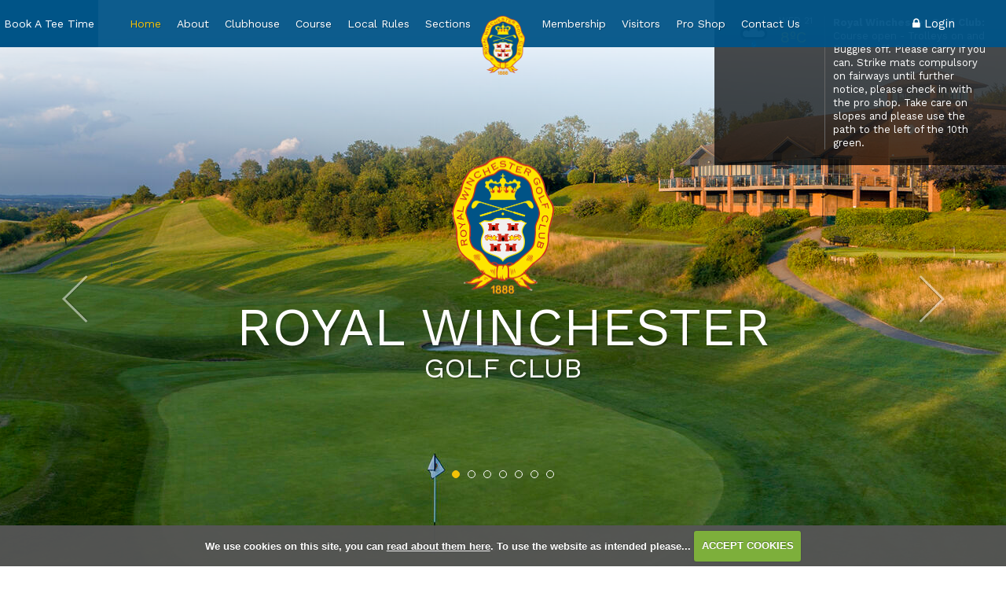

--- FILE ---
content_type: text/html; charset=UTF-8
request_url: https://www.royalwinchestergolfclub.com/?compid=2814&teamid=28283
body_size: 37667
content:

<!DOCTYPE html>
<html lang="en">
<head>
<meta http-equiv="X-UA-Compatible" content="IE=edge" />
<title>Home :: Home</title>


<link href="/styles/bootstrap.1655723398.css" rel="stylesheet" media="screen" type="text/css">
<link href="/styles/bootstrap_common.1655723398.css" rel="stylesheet" media="screen" type="text/css">


<link href="/customcss/styles/royalwinchester.1761912051.css" rel="stylesheet" type="text/css" media="screen">

<link href="/print.1656928773.css" rel="stylesheet" type="text/css" media="print">
<script>
  var deviceType = 'computer';
  </script>
<meta name="viewport" content="width=device-width, initial-scale=1.0">
<!--[if lt IE 9]>
<script src="/javascript/html5shiv.js"></script>
<![endif]-->

<script src="/javascript/jquery.min.js"></script>
  <script src="/javascript/jquery-migrate-1.4.1.min.js"></script><link rel="stylesheet" href="/styles/fa440/css/font-awesome.min.css">
<script src="/javascript/jquery.mb.browser-master/jquery.mb.browser.min.js"></script><script type="text/javascript" src="/javascript/bootstrap.1655723397.js"></script>


 <link href="/images/sites/royalwinchester/favicon.png" type="image/png" rel="icon" />
<link rel="alternate" type="application/rss+xml" href="http://www.royalwinchestergolfclub.com/rss.php?feed=1" title="Royal Winchester Golf Club News"><link rel="alternate" type="application/rss+xml" href="http://www.royalwinchestergolfclub.com/rss.php?feed=2" title="Royal Winchester Golf Club Competitions">
<meta name="revisit-after" content="1 days">
<meta name="robots" content="index,follow">
<meta name="description" content="Golf in South England at one of Hampshire's top golf courses minutes from Winchester City Centre">
<meta name="keywords" content="Golf, Hampshire, Green Fees,South England, JH Taylor, Golf Breaks, Golf Societies, Golf Membership">
<meta http-equiv="Content-Type" content="text/html; charset=utf-8">
<meta http-equiv='content-language' content='en'>
<link href="https://fonts.googleapis.com/css?family=Work+Sans:400,500,600,700" rel="stylesheet">
<link href="https://fonts.googleapis.com/css?family=Playfair+Display:400,400i,700,700i" rel="stylesheet">
<script type="text/javascript" src="/main.js"></script>
    
<script src="/javascript/jquery.cookie.js"></script>
<script src="/javascript/jquery.cookiecuttr.js"></script>
<link href="/styles/cookiecuttr.css" rel="stylesheet" type="text/css" media="screen">
<script type="text/javascript">
$(document).ready(function () {
$.cookieCuttr({
cookieAnalytics: false,
cookiePolicyLink: "/cookie-usage.php",
cookieMessage: 'We use cookies on this site, you can <a href="{{cookiePolicyLink}}" title="read about our cookies">read about them here</a>. To use the website as intended please...',
cookieNotificationLocationBottom: true,
}); });
</script><script type="text/javascript" src="/highslide/highslide.js"></script>
<link rel="stylesheet" type="text/css" href="/highslide/highslide.css" />
<!--[if lt IE 7]>
<link rel="stylesheet" type="text/css" href="/highslide/highslide-ie6.css" />
<![endif]-->

<script type="text/javascript">
hs.registerOverlay({
	overlayId: 'closebutton',
	position: 'top right',
	fade: 2 // fading the semi-transparent overlay looks bad in IE
});

hs.graphicsDir = '/highslide/graphics/';
hs.wrapperClassName = 'borderless';
hs.showCredits = false;
hs.captionEval = 'this.thumb.alt';
hs.dimmingOpacity = 0.65;
hs.addSlideshow({
        // slideshowGroup: 'group1',
        interval: 5000,
        repeat: false,
        useControls: true,
        fixedControls: true,
        overlayOptions: {
                opacity: .6,
                position: 'top center',
                hideOnMouseOut: true
        }
});
// Optional: a crossfade transition looks good with the slideshow
hs.transitions = ['expand', 'crossfade'];
</script><link rel="stylesheet" href="/nivo-slider/nivo-slider.css" type="text/css" media="screen" />
<script src="/nivo-slider/jquery.nivo.slider.js" type="text/javascript"></script>
<style type="text/css">
.nivo-controlNav {
  position:absolute;
  left:260px;
  bottom:-42px;
}
.nivo-controlNav a {
  display:block;
  width:22px;
  height:22px;
  background:url(/images/nivo-bullets.png) no-repeat;
  text-indent:-9999px;
  border:0;
  margin-right:3px;
  float:left;
}
.nivo-controlNav a.active {
  background-position:0 -22px;
}

.nivo-directionNav a {
  display:block;
  width:30px;
  height:30px;
  background:url(/images/nivo-arrows.png) no-repeat;
  text-indent:-9999px;
  border:0;
}
a.nivo-nextNav {
  background-position:-30px 0;
  right:15px;
}
a.nivo-prevNav {
  left:15px;
}

.nivo-caption {
    text-shadow:none;
    font-family: Helvetica, Arial, sans-serif;
}
.nivo-caption a {
    color:#efe9d1;
    text-decoration:underline;
}

.nivo-directionNav {display: none}
.nivoInner:hover .nivo-directionNav {display: block}

/*====================*/
/*=== Other Styles ===*/
/*====================*/
.clear {
  clear:both;
}
</style>
<script type="text/javascript">
$(function() {
  if ($('.galleryWrapper .nivoInner').length) {
    $('.galleryWrapper .nivoInner').nivoSlider({
       effect: 'fade',
       animSpeed: 800,
       controlNav: true,
       pauseTime: 6000    });
  }

  $('.nivo-controlNav').wrap('<div class="nivo-controlNav-Wrapper"></div>');
});
</script>
<script type='text/javascript'> var layout3 = false; </script>
</head>
<body  class="body-class- page-url-  body-root-home body-nav-current-1   body-public   body-inner " >
  
<div style='display:none;'><p><a style='display:none;' href='/extlink.php' rel='nofollow'>More</a></p></div>
  <div id="outerborder"><div id="outleft"></div>
  <div id="container">
  <!--sphider_noindex-->
    <div id="printbanner"><p class="clubname"><span class='clubnametext'>Royal Winchester Golf Club</span><img src="/images/resources/royalwinchester/Winch_Golf_Club_ts.jpg" align="right" alt=""></p></div><!-- Header Starts -->
<!-- NavBar Starts -->
<div class="navbar">
    <div class="navbar-inner">
      <div class="visitor-tee-book">
        <a href="/visitorbooking">Book A Tee Time</a>
      </div>
          <div class="container">
            
            	<!-- MenuBurger Starts -->
				<button class="btn-navbar" data-target=".nav-collapse" data-toggle="collapse" type="button">
					<span class="club-menu-button-lines">
						<span class="icon-bar"></span> 
						<span class="icon-bar"></span>
						<span class="icon-bar"></span>
					</span>
				</button>
				<!-- MenuBurger Ends -->
            
            
            	<!-- Booking Starts -->
				<!-- <div class="booking-btn"><a href="/visitorbooking" target="_self"><span>Book a Tee</span></a></div> -->
				<!-- Booking Ends -->
            
            	
            	<!-- Login Starts -->
				<div class="login-btn"><a href="/login.php" target="_self"><i class="fa fa-lock"></i><span>Login</span></a></div>
				<!-- Login Ends -->
            
            
            	<!-- Nav Menu Starts -->
				<div class="nav-collapse collapse">
				  <div id="topmenu">
  <ul id="nav" class="nav"><li class="first nav-level-1 current nav-menu-home"><a href="/"><span>Home</span></a></li><li class=" nav-level-1 nav-menu-login.php"><a href="/login.php"><span>Login</span></a></li> <li class=" nav-level-1 nav-menu-competition2.php"><a href="/competition2.php"><span>Opens</span></a></li><li class="moredown dropdown nav-level-1 nav-haslevel-2 nav-menu-about"><a href="/about" class="moredown dropdown-toggle" data-toggle="dropdown"><span>About</span></a><ul class='dropdown-menu' role='menu' aria-labelledby="dropdownMenu"><li class=" nav-level-2 nav-menu-about_us"><a href="/about_us"><span>About Us</span></a></li><li class=" nav-level-2 nav-menu-history"><a href="/history"><span>History</span></a></li><li class=" nav-level-2 nav-menu-jobs_at_rwgc"><a href="/jobs_at_rwgc"><span>Jobs at RWGC</span></a></li><li class=" nav-level-2 nav-menu-partner_and_sponsors_page_2025"><a href="/partner_and_sponsors_page_2025"><span>Partners &amp; Sponsors of RWGC</span></a></li><li class=" nav-level-2 nav-menu-club_charity_of_the_year"><a href="/club_charity_of_the_year"><span>Club Charity of the Year</span></a></li><li class=" nav-level-2 nav-menu-rwgc_policies"><a href="/rwgc_policies"><span>RWGC Policies</span></a></li> </ul></li><li class="moredown dropdown nav-level-1 nav-haslevel-2 nav-menu-clubhouse"><a href="/clubhouse" class="moredown dropdown-toggle" data-toggle="dropdown"><span>Clubhouse</span></a><ul class='dropdown-menu' role='menu' aria-labelledby="dropdownMenu"><li class=" nav-level-2 nav-menu-the_restaurant_and_bar_v2"><a href="/the_restaurant_and_bar_v2"><span>The Restaurant &amp; Bar</span></a></li><li class=" nav-level-2 nav-menu-events_and_functions"><a href="/events_and_functions"><span>Events &amp; Functions</span></a></li><li class=" nav-level-2 nav-menu-the_business_club"><a href="/the_business_club"><span>The Business Club</span></a></li> </ul></li><li class=" nav-level-1 nav-menu-course"><a href="/course"><span>Course</span></a></li><li class=" nav-level-1 nav-menu-local_rules"><a href="/local_rules"><span>Local Rules</span></a></li><li class="moredown dropdown nav-level-1 nav-haslevel-2 nav-menu-sections"><a href="/sections" class="moredown dropdown-toggle" data-toggle="dropdown"><span>Sections</span></a><ul class='dropdown-menu' role='menu' aria-labelledby="dropdownMenu"><li class=" nav-level-2 nav-menu-ladies_section"><a href="/ladies_section"><span>Ladies</span></a></li><li class=" nav-level-2 nav-menu-seniors1"><a href="/seniors1"><span>Seniors</span></a></li><li class=" nav-level-2 nav-menu-juniors_organisation"><a href="/juniors_organisation"><span>Juniors</span></a></li> </ul></li><li class="moredown dropdown nav-level-1 nav-haslevel-2 nav-menu-membership"><a href="/membership" class="moredown dropdown-toggle" data-toggle="dropdown"><span>Membership</span></a><ul class='dropdown-menu' role='menu' aria-labelledby="dropdownMenu"><li class=" nav-level-2 nav-menu-membership_2025"><a href="/membership_2025"><span>Membership 2025/26</span></a></li><li class=" nav-level-2 nav-menu-twilight_membership_v2"><a href="/twilight_membership_v2"><span>Twilight Membership</span></a></li> </ul></li><li class="moredown dropdown nav-level-1 nav-haslevel-2 nav-menu-visitors"><a href="/visitors" class="moredown dropdown-toggle" data-toggle="dropdown"><span>Visitors</span></a><ul class='dropdown-menu' role='menu' aria-labelledby="dropdownMenu"><li class=" nav-level-2 nav-menu-green_fees"><a href="/green_fees"><span>Green Fees</span></a></li><li class=" nav-level-2 nav-menu-societies_and_golf_days"><a href="/societies_and_golf_days"><span>Societies &amp; Golf Days</span></a></li><li class=" nav-level-2 nav-menu-buggy_hire"><a href="/buggy_hire"><span>Buggy Hire</span></a></li><li class=" nav-level-2 nav-menu-dress_code"><a href="/dress_code"><span>Dress Code</span></a></li><li class=" nav-level-2 nav-menu-club_events"><a href="/club_events"><span>Club Events</span></a></li><li class=" nav-level-2 nav-menu-open_competitions"><a href="/open_competitions"><span>Open Competitions</span></a></li><li class=" nav-level-2 nav-menu-junior_open_safeguarding"><a href="/junior_open_safeguarding"><span>Junior Open Safeguarding</span></a></li><li class=" nav-level-2 nav-menu-visitors_feedback"><a href="/visitors_feedback"><span>Visitors Feedback</span></a></li> </ul></li><li class="moredown dropdown nav-level-1 nav-haslevel-2 nav-menu-professional_shop"><a href="/professional_shop" class="moredown dropdown-toggle" data-toggle="dropdown"><span>Pro Shop</span></a><ul class='dropdown-menu' role='menu' aria-labelledby="dropdownMenu"><li class=" nav-level-2 nav-menu-ladies_academy"><a href="/ladies_academy"><span>Academy at RWGC</span></a></li><li class=" nav-level-2 nav-menu-the_shop"><a href="/the_shop"><span>The Shop</span></a></li><li class=" nav-level-2 nav-menu-performance_studio"><a href="/performance_studio"><span>Performance Studio</span></a></li><li class=" nav-level-2 nav-menu-pro_shop_team"><a href="/pro_shop_team"><span>Pro Shop Team</span></a></li> </ul></li><li class=" nav-level-1 nav-menu-contact"><a href="/contact"><span>Contact Us</span></a></li></ul></div>
				</div>
				<!-- Nav Menu Ends -->
            
            	
            	<!-- Logo Starts -->
				<a href="/" class="logo" target="_self"></a>
				<!-- Logo Ends -->
            
      		</div>
        
    </div>
</div>
<!-- NavBar Ends -->
<!-- Header Ends -->


<div class="container">
    <div id="globalwrap">
        <!--/sphider_noindex--><div id="global">
      
      
      
      
      
      
      
      
      
      
      
      
      
      
      
      
      
      
      
      
      
      
      
      
      
      
      
      
      
      
      
      
      
      
      
      
      
      
      
      
      
      
      
      
      
      
      
      
<!--<div class="visitor-tee-book">
  <a href="/visitorbooking">Book A Tee</a>
</div>!-->

<!-- Home Slider Starts -->
<div class="home-slider">
  
  <div class="wysiwyg-editable">
  <p><div class="galleryWrapper galleryWrapperNivo"><div class="galleryInner nivoInner" style="height: 800px; width: 1500px; overflow:hidden">
                                
                                    
                                    
            
                        
            
            
                                                                                    

  <img src="/images/thumbs/slideshow/royalwinchester/1500x800/0-0-0-0/1/1_77.jpg" width="1500" height="800" alt="" />

                                            
                                    
                                    
            
                        
            
            
                                                                                    

  <img src="/images/thumbs/slideshow/royalwinchester/1500x800/0-0-0-0/1/1_78.jpg" width="1500" height="800" alt="" />

                                            
                                    
                                    
            
                        
            
            
                                                                                    

  <img src="/images/thumbs/slideshow/royalwinchester/1500x800/0-0-0-0/1/1_79.jpg" width="1500" height="800" alt="" />

                                            
                                    
                                    
            
                        
            
            
                                                                                    

  <img src="/images/thumbs/slideshow/royalwinchester/1500x800/0-0-0-0/1/1_80.jpg" width="1500" height="800" alt="" />

                                            
                                    
                                    
            
                        
            
            
                                                                                    

  <img src="/images/thumbs/slideshow/royalwinchester/1500x800/0-0-0-0/1/1_81.jpg" width="1500" height="800" alt="" />

                                            
                                    
                                    
            
                        
            
            
                                                                                    

  <img src="/images/thumbs/slideshow/royalwinchester/1500x800/0-0-0-0/1/1_126.jpg" width="1500" height="800" alt="" />

                                            
                                    
                                    
            
                        
            
            
                                                                                    

  <img src="/images/thumbs/slideshow/royalwinchester/1500x800/0-0-0-0/1/1_127.jpg" width="1500" height="800" alt="" />

                    </div></div>
                            
<style type="text/css">
  .galleryWrapperNivo img {display: block}

.galleryWrappervo  {
    position:relative;
}

.galleryInner {
    background:url(/nivo-slider/demo/images/loading.gif) no-repeat 50% 50%;
}

.galleryWrapperNivo  img {
    position:absolute;
    top:0px;
    left:0px;
    display:none;
}
.galleryWrapperNivo  a {
    border:0;
    display:block;
}

.nivo-controlNav {
 position: static;
 margin-right: auto; margin-left: auto;
 width: 100%;
 text-align: center;
 float: none;
}

.nivo-controlNav a {
  display: inline-block; float: none;
}


.nivo-controlNav-Wrapper {
 position: absolute; width: 100%; bottom: 30px; left: 0;
}

#globalwrap .nivo-caption > p {margin: 0; padding: 10px}

</style>
</p>
  <p>
    <br>
  </p>
  <p>
    <br>
  </p>
</div>
  
  
    <!-- Weather Course Starts -->
	<div class="weather-course-wrapper" style="right: 0%;">

		<!-- Weather Starts -->
		<div class="weather-status wysiwyg-editable"><div class="weathers">
              <div class="weatherSingle">
          <div class="weatherDate">Wed 21</div>
    <div class="weatherTemp">8ºC</div>
          <div class="weatherImage image-day"><img src="/images/MA-WSymbolsSets123/MA-WSymbols02/wsymbols02_png_64/wsymbol_0017_cloudy_with_light_rain.png"  width="64" height="64" border="0" align="center"  title="cloudy with light rain" class="image-day"></div>
  </div>
                </div>
<div class="afterWeather"></div>
</div>
		<!-- Weather Ends -->

		<!-- Course Starts -->
		<div class="course-status wysiwyg-editable"><h3>Course Status</h3>
    <p>
         <span class='updatedate' data-placement='right' data-toggle='tooltip' style="font-size:small;" title="Updated 6:12am Wednesday 21st January 2026"><b>Royal Winchester Golf Club: </b>Course open - Trolleys on and Buggies off. Please carry if you can. Strike mats compulsory on fairways until further notice, please check in with the pro shop. Take care on slopes and please use the path to the left of the 10th green.</span></p><script type='text/javascript'>
$('.updatedate').tooltip();
</script></div>
		<!-- Course Ends -->

	</div>
	<!-- Weather Course Ends -->
  
  
  <div class="slider-content">
	  <div class="slider-logo"></div>

	  <div class="slider-header">
		<h1 class="wysiwyg-editable">ROYAL WINCHESTER</h1>
		<h4 class="wysiwyg-editable">GOLF CLUB</h4>
	  </div>
  </div>
  
  <a class="scroll-btn" href="javascript:void(0);">Scroll</a>
  
</div>
<!-- Home Slider Ends -->





<!-- Content Starts -->
<div class="content full-width">
  
  
  <!-- Section Starts -->
  <section id="intro">
    <div class="container">
      
      <div class="row-fluid">
  
        <div class="span6 pull-right">
		  <div class="content-text bg-blue-light topmargin wysiwyg-editable">
  <h1>WELCOME</h1>
  <p>Royal Winchester Golf Club is a private members club with over 800 Members, established in 1888.</p>
  <p>We are proud of our friendly atmosphere, all year round golf on a superb natural downland course and our excellent clubhouse offering something for everyone.</p>
  <p>
    <a data-cke-saved-href="https://www.royalwinchestergolfclub.com/visitorbooking/" target="_blank" href="https://www.royalwinchestergolfclub.com/visitorbooking/">Book a tee time.</a>
  </p>
  <a href="/course" data-cke-saved-href="/course" class="btn">
    <span>Explore the Course</span> 
  </a>
</div>
        </div>
		  
		  
		<div class="span6 pull-left nomargin">
			<div class="content-pic viewed">
				
				<div class="inner-page-slider arrow-left wysiwyg-editable"><div class="galleryWrapper galleryWrapperNivo"><div class="galleryInner nivoInner" style="height: 450px; width: 600px; overflow:hidden">
                                
                                    
                                    
            
                        
            
            
                                                                                    

  <img src="/images/thumbs/slideshow/royalwinchester/600x450/0-0-0-0/1/2_85.jpg" width="600" height="450" alt="" />

                    </div></div>
    
<style type="text/css">
  .galleryWrapperNivo img {display: block}

.galleryWrappervo  {
    position:relative;
}

.galleryInner {
    background:url(/nivo-slider/demo/images/loading.gif) no-repeat 50% 50%;
}

.galleryWrapperNivo  img {
    position:absolute;
    top:0px;
    left:0px;
    display:none;
}
.galleryWrapperNivo  a {
    border:0;
    display:block;
}

.nivo-controlNav {
 position: static;
 margin-right: auto; margin-left: auto;
 width: 100%;
 text-align: center;
 float: none;
}

.nivo-controlNav a {
  display: inline-block; float: none;
}


.nivo-controlNav-Wrapper {
 position: absolute; width: 100%; bottom: 30px; left: 0;
}

#globalwrap .nivo-caption > p {margin: 0; padding: 10px}

</style>
</div>
				<div class="content-pic-extra">
					<div class="advert wysiwyg-editable"></div>

				</div>
				
			</div>
		</div>
		  
      </div>
      
    </div>
  </section>
  <!-- Section Ends -->
	

  
	
  <!-- Section Starts -->
  <section class="collapse-early">
    <div class="container">
      
      <div class="row-fluid">
  
        <div class="span5">
		  <div class="content-text bg-blue-light wysiwyg-editable ">
  <h1 class="nomargin wysiwyg-editable">MEMBERSHIP</h1>
  <h4>AT ROYAL WINCHESTER</h4>
  <p>RWGC is a very friendly and sociable golf club, where members will find it easy to find others to play golf with. There are various social groups&nbsp;during the week and at weekends, as well as a large number of competitions, some serious and some fun, for all sections of the Club.&nbsp;</p>
  <p>For non-golfers, Social Membership is also available providing unlimited access to our wonderful Clubhouse.</p>
  <p>We have a limited number of memberships available. Please enquire for further details.</p>
  <a href="https://www.royalwinchestergolfclub.com/membership_2025" data-cke-saved-href="https://www.royalwinchestergolfclub.com/membership_2025" class="btn">
    <span>Apply for Membership</span> 
  </a>
</div>
        </div>
		  
		  
		<div class="span7 nomargin">
			<div class="content-pic topmargin viewed">
				<div class="inner-page-slider wysiwyg-editable"><div class="galleryWrapper galleryWrapperNivo"><div class="galleryInner nivoInner" style="height: 450px; width: 680px; overflow:hidden">
                                
                                    
                                    
            
                        
            
            
                                                                                    

  <img src="/images/thumbs/slideshow/royalwinchester/680x450/0-0-0-0/1/4_128.jpg" width="680" height="450" alt="" />

                                            
                                    
                                    
            
                        
            
            
                                                                                    

  <img src="/images/thumbs/slideshow/royalwinchester/680x450/0-0-0-0/1/4_129.jpg" width="680" height="450" alt="" />

                    </div></div>
        
<style type="text/css">
  .galleryWrapperNivo img {display: block}

.galleryWrappervo  {
    position:relative;
}

.galleryInner {
    background:url(/nivo-slider/demo/images/loading.gif) no-repeat 50% 50%;
}

.galleryWrapperNivo  img {
    position:absolute;
    top:0px;
    left:0px;
    display:none;
}
.galleryWrapperNivo  a {
    border:0;
    display:block;
}

.nivo-controlNav {
 position: static;
 margin-right: auto; margin-left: auto;
 width: 100%;
 text-align: center;
 float: none;
}

.nivo-controlNav a {
  display: inline-block; float: none;
}


.nivo-controlNav-Wrapper {
 position: absolute; width: 100%; bottom: 30px; left: 0;
}

#globalwrap .nivo-caption > p {margin: 0; padding: 10px}

</style>
</div>
			</div>
		</div>
		  
      </div>
      
    </div>
  </section>
  <!-- Section Ends -->
	
  
  
  <!-- Box Links Starts -->
  <div class="wysiwyg-editable">
      
      
      
      
      
      
      
      
      
      
      
      
      
      
      
      
      
      
      
      
      
      
      
      
      
      
      
      
      
      
<!-- Box Link Starts -->
<div class="box-link-wrapper">
	
  <div class="container">
  
  <div class="box-link text-center" style="height: 195px;">
    <div class="box-link-pic wysiwyg-editable">
  <img data-cke-saved-src="https://royalwinchester.intelligentgolf.co.uk/images/thumbs/sites/royalwinchester/940x0/1/RestaurantDark.jpg" src="/images/thumbs/sites/royalwinchester/940x0/1/RestaurantDark.jpg" alt="" title="">
</div>
      <div class="box-link-inner">
  
    <div class="box-link-inner-text wysiwyg-editable">
  <h4>
    <a data-cke-saved-href="/clubhouse" href="/clubhouse" target="_self">Clubhouse</a>
  </h4>
  <p>
    <a data-cke-saved-href="/clubhouse" href="/clubhouse" target="_self">Our relaxed and modern clubhouse is a great environment to wind down after a round of&nbsp;golf.</a>
  </p>
</div> 
  
</div>
    
  </div>
  
  <div class="box-link text-center" style="height: 195px;">
    <div class="box-link-pic wysiwyg-editable">
  <img data-cke-saved-src="https://royalwinchester.intelligentgolf.co.uk/images/thumbs/sites/royalwinchester/940x0/1/GolfDay3.jpg" src="/images/thumbs/sites/royalwinchester/940x0/1/GolfDay3.jpg" alt="" title="">
</div>
      <div class="box-link-inner">
        <div class="box-link-inner-text wysiwyg-editable">
  <h4>
    <a data-cke-saved-href="/societies" href="/societies" target="_self">Societies</a>
  </h4>
  <p>
    <a data-cke-saved-href="/societies" href="/societies" target="_self">Societies and visitors are very welcome here at Royal Winchester Golf Club.</a>
  </p>
</div>
      </div>
    
  </div>
  
  <div class="box-link text-center" style="height: 195px;">
    <div class="box-link-pic wysiwyg-editable">
  <img data-cke-saved-src="https://royalwinchester.intelligentgolf.co.uk/images/thumbs/sites/royalwinchester/940x0/1/IMG_1044.JPG" src="/images/thumbs/sites/royalwinchester/940x0/1/IMG_1044.JPG" alt="" title="">
</div>
      <div class="box-link-inner">
        <div class="box-link-inner-text wysiwyg-editable">
  <h4>
    <a data-cke-saved-href="/opens" href="/opens" target="_self">opens</a>
  </h4>
  <p>
    <a data-cke-saved-href="/opens" href="/opens" target="_self">Click here to view details of our &nbsp;Open Competitions&nbsp;</a>
  </p>
</div>
      </div>
    
  </div>
	  
 </div>
  
</div>
<!-- Box Link Ends -->                                                                                                                            </div>
  <!-- Box Links Ends -->
	
  
</div>
<!-- Content Ends -->      


                                                                                                                                                                                                                                                    <div id="closebutton" class="highslide-overlay closebutton" onclick="return hs.close(this)" title="Close"></div><br style="clear:both;overflow : hidden; _height : 1%;height:1px;display:none;"></div><div id="printfooter"><br><img src="/images/resources/royalwinchester/Winch_Golf_Club_ts.jpg" style="float:left;" class="footerClubLogo"><br><p class=\"para\" style=\"text-align:center;\">Created by intelligentgolf version 10.1.2.<br><br></div></div>		</div>
	</div>

	<!-- Footer Starts -->
	<footer>
		<div class="container">
			
			<!-- Logo Starts -->
			<a href="/" class="logo" target="_self"></a>
			<!-- Logo Ends -->
			
			
      
      
      <!-- Footer Info Starts -->
<div class="footer-info">
  
	<a href="/" class="logo" target="_self"></a>
	  
    <div class="row-fluid">
      <div class="span12">
        
        <p class="wysiwyg-editable">
  <span>Royal Winchester Golf Club - Sarum Road, Winchester, Hampshire, SO22 5QE</span>
</p>
        
		<p class="wysiwyg-editable">
  <a data-cke-saved-href="tel:+441962852462" href="tel:+441962852462">Office: 01962 852462</a> 
  <span class="seperator">|</span> 
  <a data-cke-saved-href="tel:+441962857919" href="tel:+441962857919">Bar: 01962 857919</a> 
  <span class="seperator">|</span> 
  <a data-cke-saved-href="tel:+441962862473" href="tel:+441962862473">Pro Shop: 01962 862473</a>
</p>
		  
		<p class="wysiwyg-editable">
  <span>Email: 
    <a data-cke-saved-href="mailto:Manager@royalwinchestergolfclub.com" href="mailto:Manager@royalwinchestergolfclub.com">Manager@Royalwinchestergolfclub.com</a> 
  </span>
</p>
        

		<a class="social-icon" href="https://twitter.com/royal_gc" target="_blank" title="Follow us on Twitter">
		  <span aria-hidden="true" class="fa fa-twitter">
		  </span>
		</a>

		<a class="social-icon" href="https://www.facebook.com/royalwinchestergolfclub/" target="_blank" title="Follow us on Facebook">
		  <span aria-hidden="true" class="fa fa-facebook-f">
		  </span>
		</a>
		  
        
      </div>
    </div>
	  
</div>
<!-- Footer Info Ends -->            

			<div class="club-footer">
				<div class="row-fluid">
					<div class="span12">
					  <div class="copyright wysiwyg-editable">
						<span>© 2026 by Royal Winchester Golf Club. All Rights Reserved. <a href="/uploads/royalwinchester/File/Privacy-and-Cookie-Policy.pdf" target="_blank">Privacy and Cookie Policy</a></span>
					  </div>
					  <div class="ig-logo wysiwyg-editable">
						<a href="http://www.intelligentgolf.co.uk/" target="_blank"><img src="/images/darkbg_ig_logo.png" title="Powered by intelligentgolf" alt="Powered by intelligentgolf"></a>
					  </div>
					</div>
				 </div>
			</div>
			
		</div>
    </footer>
	<!-- Footer Ends -->

</div></div></div>
<div id="outright"></div></div>
<!-- Google tag (gtag.js) -->
<script async src="https://www.googletagmanager.com/gtag/js?id=G-K4RKP6K313"></script>
<script>
  window.dataLayer = window.dataLayer || [];
  function gtag(){dataLayer.push(arguments);}
  gtag("js", new Date());

  gtag("config", "G-K4RKP6K313", {
    "cookie_flags": "max-age=7200;secure;samesite=none",
    "auth": "Not Logged In",
    "userLevel": "Not Logged In",
    "memberType": "Not Logged In"
  });</script><script type="text/javascript">
$(document).ready(function() {
  
  
  	// Find Window Width
  	var win_Width;
  	Find_winWidth();
	$(window).resize(Find_winWidth);
    function Find_winWidth() { 
      win_Width = $(window).width();
      //console.log('win_Width: '+ win_Width);
    }
  
	
	
	
	
	
	// NavBar on Scrolling
  	$(function() {
    	$(window).scroll(function() {
          NavBar_Position();
    	});
	});
  	NavBar_Position();
	$(window).resize(NavBar_Position);
  
  	
	function NavBar_Position() {
    	var win_scroll_top = $(window).scrollTop();
		var slider_height_home = $('.home-slider').height();
		var slider_height_inner = $('.inner-slider').height();
      
      	Find_winWidth();
      
      	//console.log('scrollTop: '+ win_scroll_top);
      	//console.log('increment: '+ increment);
      	//console.log('win_width: '+ win_width);
      
      	if (win_Width >= 980) { 
 			
			if ($('body').hasClass('body-class-home')) {
				
				if (win_scroll_top >= slider_height_home) { 
					$('.navbar').addClass('navbar-fixed-top');
				} else {
					$('.navbar').removeClass('navbar-fixed-top').css({'top': slider_height_home+'px'});
				}
				
			} else {
              	$('.navbar').addClass('navbar-fixed-top');
              	//return false;
            }
          
  		} else {
          	$('.navbar').addClass('navbar-fixed-top');
  		}
      
      
      
      	// Show/Hide Weather Status
      	if (win_Width >= 980 && win_scroll_top > 500) { 
        	$('.weather-course-wrapper').css({'right':'-100%'});
        } else {
          	$('.weather-course-wrapper').css({'right':'0%'});
        }
      

    }
	
	
	
	
  
  	
  	// Scroll Down to Intro
	$('.scroll-btn').click(function() {
  		$('html,body').animate({'scrollTop' : $('#intro').offset().top - 75 }, 1000);
	});
  
  
  
  
    // Course Status Open/Close
	courseStatusVisible = 0;
	
    $('.course-status').on('click mouseover', function(e) {
		if (courseStatusVisible == 0) {
  			$('.course-status p').stop().animate({'left' : 0+'%' }, 500);
			courseStatusVisible = 1;
		} else {
			$('.course-status p').stop().animate({'left' : -100+'%' }, 500);
			courseStatusVisible = 0;
		}
	});
  	$('.course-status').on('mouseout', function(e) {
		$('.course-status p').stop().animate({'left' : -100+'%' }, 500);
		courseStatusVisible = 0;
	});
    
  
  
  
  
  	Set_eHeight();
	$(window).resize(Set_eHeight);
  	function Set_eHeight() {
      
      	// Set Height of Youtube Video
  		var yt = $('#ytplayer');
		var yt_Width = Math.round(yt.width());
		var yt_Height = Math.round(yt_Width/100 * 56.25);
		yt.height(yt_Height);
      
      
      	// Set Height of Box Link
      	var bl = $('.box-link-wrapper .box-link');
		var bl_Width = Math.round(bl.width());
		var bl_Height = Math.round(bl_Width/100 * 70);
		bl.height(bl_Height);
      
	}
  
  
  
  
  	
  

  
  
  
	
	
	// Menu Trigger on Click
	menu_Clicked = 0;

	$('.navbar .btn-navbar').click(function() {
		Menu_Trigger();
	});

	function Menu_Trigger() {
	  //console.log('menu_Clicked: '+ menu_Clicked);
      Find_winWidth();

	  if (menu_Clicked === 0) {
			Nav_Scroll_Activate();
	  } else {
			Nav_Scroll_Deactivate()
	  } 
      
      
	}



	
	
	
	
	

	// Nav Scroll Activate/Deactivate
	function Nav_Scroll_Activate() {

		$('body').addClass('nav-visible');

		win_Width = $(window).width();
	    //console.log('win_Width: '+ win_Width);

		if (win_Width >= 980) {
			$('body').removeClass('nav-visible');
			$('.booking-btn, .login-btn, .seperator').fadeOut(0);
		}   
      	menu_Clicked = 1;
	}

	function Nav_Scroll_Deactivate() {
		$('body').removeClass('nav-visible');
      	menu_Clicked = 0;
	}
	
	
	
	
	
  
  
  
  	//Check Viewed Elements on Scrolling
  	$(function() {
    	$(window).scroll(function() {
          //checkViewedClass();
          scroll_2_Top();
    	});
	});
  
    // Animate Elements when they are in the viewport 
    //checkViewedClass();
  
  	function checkViewedClass() {
      //console.log('checkViewedClass')
      if($('body').hasClass('.php-ckeditor')) { return; }
      

    
    var watchedElements = ['.content-text', '.content-pic'];
    watchedElements.forEach(function(selector){
      var elements = document.querySelectorAll(selector);
      for (var i = 0; i < elements.length; i++) {
        var el = elements[i];
        if(isElementInViewport(el)) {
          el.classList.add('viewed');
        }
      }
    });
  }
  
  function isElementInViewport(el) {
    //console.log('isElementInViewport')
    var rect = el.getBoundingClientRect()
   	var windowHeight = (window.innerHeight || document.documentElement.clientHeight);
    var windowWidth = (window.innerWidth || document.documentElement.clientWidth);
    
    var vertInView = (rect.top <= windowHeight) && ((rect.top + rect.height) >= 0);
    var horInView = (rect.left <= windowWidth) && ((rect.left + rect.width) >= 0);
    
    return (vertInView && horInView);
  }
  
  

  
  
  


  
  
  
  
  
	// Hide Gallery Nav Button if only 1 Slide
		var count_gallery_slides = $(".gallery .gallery-thumbs ul.thumbs").children().length;

		var count_home_slider_slides = $(".home-slider .nivo-controlNav-Wrapper .nivo-controlNav > a").length;
		var count_inner_slider_slides = $(".inner-slider .nivo-controlNav-Wrapper .nivo-controlNav > a").length;
		//console.log('count_home_slider_slides: '+ count_home_slider_slides);

		if(count_gallery_slides == 1) {
			$('.gallery .controls, .hole-gallery .controls').hide();
		} else {
			$('.gallery .controls, .hole-gallery .controls').show();
		}

		if(count_home_slider_slides == 1) {
			$('.home-slider .nivo-directionNav').hide();
		} else {
			$('.home-slider .nivo-directionNav').show();
		}

		if(count_inner_slider_slides == 1) {
			$('.inner-slider .nivo-directionNav').hide();
		} else {
			$('.inner-slider .nivo-directionNav').show();
		}
  
	
	

  
  
  
  // Scroll 2 Top
  function scroll_2_Top() { 
    var win_scrollTop = $(window).scrollTop();
    
    if (win_scrollTop > 500) {
      $('.scroll2Top').show(500);
    } else {
      $('.scroll2Top').hide(500);
    }  
  }
  
  $('.scroll2Top').click(function(){ 
  		$('html,body').animate({scrollTop:0}, 500);
  });
  
  
  
});


  
$(window).load(function() {
  	
  	// Remove viewed class on load from Content Left & Content Right
  	//$('.body-class-home .content-text, .body-class-home .content-pic').removeClass('viewed');

	
	
  
	// Footer Adjustment so it sticks to the bottom always
  	Footer_Adjustment();
  	$(window).resize(Footer_Adjustment);
	function Footer_Adjustment() {
      var footer_Height = $('footer').outerHeight();
      //console.log('footer_Height: '+footer_Height)
  	  $('body').css({'margin-bottom':footer_Height+'px'});
	}
	

});
  
</script></body></html>

--- FILE ---
content_type: text/css;charset=UTF-8
request_url: https://www.royalwinchestergolfclub.com/customcss/styles/royalwinchester.1761912051.css
body_size: 100545
content:
/* Scss Document */
/* Mixins */
html {
  position: relative;
  min-height: 100%;
  scroll-behavior: smooth; }

html, body {
  width: 100%;
  margin: 0;
  padding: 0;
  background: #fff; }

body {
  margin: 0 0 0px;
  font-family: "Work Sans", sans-serif;
  font-size: 15px;
  font-weight: 400;
  color: #666;
  line-height: 25px;
  -webkit-font-smoothing: antialiased;
  -moz-osx-font-smoothing: grayscale; }

h1, h2, h3, h4, h5, h6 {
  margin: 0 0 20px;
  font-family: "Playfair Display", serif;
  font-weight: 400;
  color: #005487;
  line-height: 140%; }

h1 {
  font-size: 44px; }

h2 {
  font-size: 36px; }

h3 {
  font-size: 28px; }

h4 {
  font-size: 22px; }

h5 {
  font-size: 18px; }

h6 {
  font-size: 16px; }

p {
  margin: 0 0 20px;
  line-height: 140%; }

a {
  font-family: inherit;
  font-size: inherit;
  font-weight: inherit;
  color: #cc9900;
  text-decoration: none;
  line-height: inherit;
  outline: 0; }
  a:link, a:visited, a:active {
    color: #cc9900;
    text-decoration: none;
    outline: 0; }
  a:hover, a:focus {
    color: #cc9900;
    text-decoration: underline;
    outline: 0; }

a[href^="mailto"] {
  word-break: break-word; }

hr {
  border: none;
  border-bottom: 1px solid #f6f4f2;
  margin: 20px 0; }

/* Btn CTA */
a.btn, .btn {
  width: auto;
  min-width: auto;
  height: auto;
  padding: 10px 15px;
  margin-bottom: 10px;
  font-family: "Work Sans", sans-serif;
  font-size: inherit;
  font-size: inherit;
  line-height: 120%;
  color: #005487;
  background-color: #f6f4f2;
  background-image: none !important;
  text-decoration: none;
  white-space: nowrap;
  border: 1px solid #f6f4f2;
  -webkit-border-radius: 0;
  -moz-border-radius: 0;
  -ms-border-radius: 0;
  border-radius: 0;
  text-shadow: 1px 1px 0px rgba(0, 0, 0, 0);
  box-shadow: 0px 5px 10px rgba(0, 0, 0, 0.2);
  display: inline-block; }
  a.btn:link, a.btn:visited, a.btn:active, .btn:link, .btn:visited, .btn:active {
    color: #005487;
    background-color: #f6f4f2;
    text-decoration: none;
    box-shadow: 0 1px 5px rgba(0, 0, 0, 0.2); }
  a.btn:hover, a.btn:focus, .btn:hover, .btn:focus {
    color: #f3c207;
    background-color: #005487;
    text-decoration: none;
    box-shadow: 0 1px 5px rgba(0, 0, 0, 0); }
    a.btn:hover:before, a.btn:focus:before, .btn:hover:before, .btn:focus:before {
      color: #f3c207; }
    a.btn:hover:after, a.btn:focus:after, .btn:hover:after, .btn:focus:after {
      margin: 0px 0px;
      opacity: 0; }
  a.btn:before, .btn:before {
    margin: 0px 0px 0px 5px;
    content: "\f105";
    font-family: FontAwesome;
    font-size: 20px;
    color: #005487;
    text-decoration: none;
    display: inline-block;
    float: right; }
  a.btn:after, .btn:after {
    margin: 0px 5px;
    content: "|";
    font-family: "Work Sans", sans-serif;
    font-size: 20px;
    color: #5f7f93;
    text-decoration: none;
    display: none;
    opacity: 1;
    float: right; }

/* Btn CTA */
.content-text .btn:after {
  display: inline-block; }

blockquote {
  padding: 0 0 0 15px;
  margin: 0px auto 20px;
  border-left: 5px solid #f3c207;
  display: inline-block; }
  blockquote p {
    margin: 0 0 20px;
    line-height: 140%; }

.clearfix {
  content: "";
  display: block;
  clear: both; }

/* Text Styles */
.uppercase {
  text-transform: uppercase; }

.text-small {
  font-size: .75em;
  line-height: 120%; }

.seperator {
  margin: 0 5px; }

.noshadow {
  -webkit-box-shadow: 5px 5px 15px rgba(0, 0, 0, 0) !important;
  -moz-box-shadow: 5px 5px 15px rgba(0, 0, 0, 0) !important;
  box-shadow: 5px 5px 15px rgba(0, 0, 0, 0) !important; }

.white {
  color: #eaeaea; }

.yellow {
  color: #f3c207; }

.red {
  color: #ce1b45; }

.blue {
  color: #005487; }

/* Scrollbar Styling */
#globalwrap ::-webkit-scrollbar {
  -webkit-appearance: none;
  width: 7px; }

#globalwrap ::-webkit-scrollbar-thumb {
  border-radius: 4px;
  background-color: rgba(0, 0, 0, 0.5);
  -webkit-box-shadow: 0 0 1px rgba(255, 255, 255, 0.5);
  -moz-box-shadow: 0 0 1px rgba(255, 255, 255, 0.5);
  box-shadow: 0 0 1px rgba(255, 255, 255, 0.5); }

/* Scafolding */
.body-public #outerborder {
  overflow-x: hidden;
  overflow-y: auto; }

#container {
  background: url("/images/resources/royalwinchester/bg-logo-royalwinchester.png") no-repeat 150% 100px;
  background-size: 50% auto;
  background-attachment: fixed; }

.container {
  margin: 0 auto;
  padding: 0px 0px;
  max-width: 100%;
  box-sizing: border-box; }

#globalwrap {
  position: relative;
  margin: 0;
  padding: 0 0px;
  min-height: 400px;
  height: auto; }

#map_container {
  width: 100% !important; }

#globalwrap .map_popup_image {
  width: 80px;
  height: auto !important;
  max-width: 80px !important; }

/* Add more space to content site HTML editor */
.CodeMirror-wrap .CodeMirror-scroll {
  position: relative;
  height: 1000px;
  outline: none;
  overflow: auto;
  overflow-x: auto; }

/* Remove white space - br from bottom of the page */
#closebutton + br {
  display: none !important; }

/* Hide login item from menu navigation */
.nav .nav-menu-login\.php {
  display: none !important; }

/* Hide Open item from menu navigation on Public Pages only */
.body-public .nav .nav-menu-competition\.php, .body-public .nav .nav-menu-competition2\.php {
  display: none !important; }

/* Hide More from Dropdown menu under Information Tab on Members site */
.navbar .nav li ul.dropdown-menu li.nav-menu-information {
  display: none; }

/* Date Picker */
#ui-datepicker-div {
  position: absolute;
  top: -100%;
  left: -100%; }

#date_form .picker {
  right: 0px !important; }

table.tee_process {
  display: none !important; }

.php-weatherfg .image-day {
  background: #87CEEB; }

.php-weatherfg .image-night {
  background: #3c4a90; }

/* Login Page */
.php-login,
.body-loginpage {
  color: #fff !important; }
  .php-login #login,
  .body-loginpage #login {
    padding: 20px 20px;
    border: 2px solid #cc9900;
    background-color: #f6f4f2;
    text-align: center; }
    .php-login #login fieldset,
    .body-loginpage #login fieldset {
      padding: 0;
      margin: 0;
      border: 0;
      display: inline-block;
      transform: translateX(-90px); }

/* Members Page */
.body-class-members,
body:not(.body-public) {
  /* Logo */
	
}
.body-class-members .home-slider, 
.body-class-members .inner-slider, 
body:not(.body-public) .home-slider, 
body:not(.body-public) .inner-slider {
    width: 100% !important;
    margin: 0 auto !important;
    left: 0;
    right: 0; }
.body-class-members .home-slider .galleryInner.nivoInner.nivoSlider[style],
body:not(.body-public) .home-slider .galleryInner.nivoInner.nivoSlider[style] {
    width: 100% !important;
    height: auto !important;
    left: 0;
    right: 0;
    margin: 0 auto; }
  .body-class-members .inner-slider .galleryInner.nivoInner.nivoSlider[style],
	body:not(.body-public) .inner-slider .galleryInner.nivoInner.nivoSlider[style] {
    width: 100% !important;
    height: auto !important;
    left: 0;
    right: 0;
    margin: 0 auto; }

  .body-class-members .full-width,
	body:not(.body-public) .full-width {
    position: relative;
    width: 100% !important;
    height: auto !important;
    left: 0;
    right: 0;
    margin: 0 auto; }
	.body-class-members .inner-slider img[style], 
	.body-class-members .inner-slider img.nivo-main-image[style] {
	width: 100% !important;
	height: auto !important;
	}
	.body-class-members .home-slider img, .body-class-members .home-slider img.nivo-main-image,
	.body-class-members .inner-slider img, .body-class-members .inner-slider img.nivo-main-image {
	position: absolute;}
	.body-class-members .home-slider img.nivo-main-image,
	.body-class-members .inner-slider img.nivo-main-image {
	position: relative !important;}

.body-class-members .home-slider .nivoSlider:before, 
.body-class-members .inner-slider .nivoSlider:before {
	display: none;}

.body-class-members .navbar .nav li:nth-child(7),
body:not(.body-public) .navbar .nav li:nth-child(7) {
	margin: 0 0px 0 0;}

  .body-class-members #globalwrap,
  body:not(.body-public) #globalwrap {
    overflow-wrap: break-word;
    word-wrap: break-word; }
  .body-class-members .navbar .container,
  body:not(.body-public) .navbar .container {
    text-align: center; }
  .body-class-members .login-btn,
  .body-class-members .booking-btn,
  body:not(.body-public) .login-btn,
  body:not(.body-public) .booking-btn {
    display: none; }
  .body-class-members .navbar .logo,
  body:not(.body-public) .navbar .logo {
    position: absolute;
    right: auto;
    margin: 10px auto 0px; }
  .body-class-members #leftcontent > div,
  .body-class-members #rightcontent > div,
  body:not(.body-public) #leftcontent > div,
  body:not(.body-public) #rightcontent > div {
    padding: 20px;
    margin-bottom: 20px;
    background: #fff;
    border: 2px solid #ccc; }
  .body-class-members a.btn:after, .body-class-members .btn:after,
  body:not(.body-public) a.btn:after,
  body:not(.body-public) .btn:after {
    display: none; }

.body-class-members #globalwrap,
body:not(.body-public) #globalwrap,
.body-class-opens #globalwrap,
.php-login #globalwrap,
.body-loginpage #globalwrap,
.php-news #globalwrap,
.php-competition #globalwrap,
.php-teelogin #globalwrap,
.php-visitoropen #globalwrap,
.php-sagepay #globalwrap,
body[class^='body-class-setcoursestatus'] #globalwrap,
.body-class-visitorbooking #globalwrap {
  padding: 20px 20px;
  margin: 100px 0px 100px;
  background-color: rgba(246, 244, 242, 0.95);
  -webkit-box-shadow: 0px 0px 15px rgba(0, 0, 0, 0);
  -moz-box-shadow: 0px 0px 15px rgba(0, 0, 0, 0);
  box-shadow: 0px 0px 15px rgba(0, 0, 0, 0);
  border: 1px solid #ddd; }

/* Editor Area */
.php-ckeditor {
  /* Btn CTA */
  /* Add more space to content site HTML editor */
  /* Home Slider, Inner Slider */
  /* Inner Page Slider */
  /* Home Slider */
  /* Inner Slider */
  /* Slider Content on Slider */
  /* Slider Logo */
  /* Slider Header on Slider */ }
  .php-ckeditor #outerborder .navbar {
    display: none; }
  .php-ckeditor a.btn:after, .php-ckeditor .btn:after {
    display: none; }
  .php-ckeditor .navbar .btn,
  .php-ckeditor .navbar .btn.btn-primary,
  .php-ckeditor .navbar .btn-group .btn {
    margin: 10px 0px; }
  .php-ckeditor .navbar .btn-group {
    margin: 0px 0px !important; }
  .php-ckeditor .nav-collapse {
    position: relative; }
    .php-ckeditor .nav-collapse span {
      color: #fff; }
  .php-ckeditor .topmargin {
    margin: 0px 0 0 0; }
  .php-ckeditor .content-pic-extra {
    top: 0px; }
  .php-ckeditor .x-left {
    left: 0px; }
  .php-ckeditor .x-right {
    right: 0px; }
  .php-ckeditor .CodeMirror-wrap .CodeMirror-scroll {
    position: relative;
    height: 1000px;
    overflow: auto; }
  .php-ckeditor .home-slider, .php-ckeditor .inner-slider {
    width: 100% !important;
    margin: 0 auto !important;
    left: 0;
    right: 0; }
  .php-ckeditor .inner-page-slider,
  .php-ckeditor .inner-page-slider.small {
    position: relative;
    top: auto;
    width: 100%;
    -webkit-box-shadow: 5px 5px 15px rgba(0, 0, 0, 0);
    -moz-box-shadow: 5px 5px 15px rgba(0, 0, 0, 0);
    box-shadow: 5px 5px 15px rgba(0, 0, 0, 0);
    float: none; }
    .php-ckeditor .inner-page-slider:before,
    .php-ckeditor .inner-page-slider.small:before {
      display: none; }
  .php-ckeditor .home-slider, .php-ckeditor .inner-slider, .php-ckeditor .inner-page-slider, .php-ckeditor .inner-page-slider.small {
    pointer-events: auto; }
  .php-ckeditor .home-slider .galleryInner.nivoInner.nivoSlider[style] {
    width: 100% !important;
    height: auto !important;
    left: 0;
    right: 0;
    margin: 0 auto; }
  .php-ckeditor .inner-slider .galleryInner.nivoInner.nivoSlider[style] {
    width: 100% !important;
    height: auto !important;
    left: 0;
    right: 0;
    margin: 0 auto; }
  .php-ckeditor .full-width {
    position: relative;
    width: 100% !important;
    height: auto !important;
    left: 0;
    right: 0;
    margin: 0 auto; }
  .php-ckeditor .slider-content {
    position: relative;
    top: auto;
    -webkit-transform: translateY(0%);
    -ms-transform: translateY(0%);
    transform: translateY(0%);
    animation: nofade; }
  .php-ckeditor .slider-logo {
    opacity: 1;
    -webkit-transform: translateY(0%);
    -ms-transform: translateY(0%);
    transform: translateY(0%);
    animation: noslideRelative 2s ease-in-out 0s forwards; }
  .php-ckeditor .slider-header {
    opacity: 1;
    -webkit-transform: translateY(0%);
    -ms-transform: translateY(0%);
    transform: translateY(0%);
    animation: noslideRelative 2s ease-in-out 0s forwards; }
  .php-ckeditor .hole-nav-wrapper {
    position: relative; }
  .php-ckeditor .box-link-wrapper .box-link:after {
	display: none;}
  .php-ckeditor .box-link-wrapper .box-link {
		overflow: visible;}
  .php-ckeditor .box-link-wrapper .box-link .box-link-inner {
    position: relative;
    width: 100%;
	height: auto;}
	.php-ckeditor .box-link-wrapper .box-link .box-link-inner .box-link-inner-text {
		position: relative;
		top: 0%;
		left: 0%;
		width: 100%;
		-webkit-transform: translate(0%, 0%);
		-ms-transform: translate(0%, 0%);
		transform: translate(0%, 0%);}
	
	.php-ckeditor .box-link-wrapper .box-link a {
		color: #666 !important;}


/* Animations */
@keyframes fadeIn {
  0% {
    opacity: 0; }
  100% {
    opacity: 1; } }
@keyframes fadeOut {
  0% {
    opacity: 1; }
  100% {
    opacity: 0; } }
@keyframes nofade {
  0% {
    opacity: 1; }
  100% {
    opacity: 1; } }
@keyframes pulse {
  0% {
    opacity: 0; }
  50% {
    opacity: 1; }
  100% {
    opacity: 0; } }
@keyframes zoomIn {
  0% {
    opacity: 1;
    -webkit-transform: translate(-50%) scale(0.8);
    -ms-transform: translate(-50%) scale(0.8);
    transform: translate(-50%) scale(0.8); }
  100% {
    opacity: 1;
    -webkit-transform: translate(-50%) scale(1);
    -ms-transform: translate(-50%) scale(1);
    transform: translate(-50%) scale(1); } }
@keyframes zoomOut {
  0% {
    opacity: 1;
    -webkit-transform: translate(-50%) scale(1.2);
    -ms-transform: translate(-50%) scale(1.2);
    transform: translate(-50%) scale(1.2); }
  100% {
    opacity: 1;
    -webkit-transform: translate(-50%) scale(1);
    -ms-transform: translate(-50%) scale(1);
    transform: translate(-50%) scale(1); } }
@keyframes slideUp {
  0% {
    opacity: 0;
    -webkit-transform: translateY(0%);
    -ms-transform: translateY(0%);
    transform: translateY(0%); }
  100% {
    opacity: 1;
    -webkit-transform: translateY(-50%);
    -ms-transform: translateY(-50%);
    transform: translateY(-50%); } }
@keyframes slideDown {
  0% {
    opacity: 0;
    -webkit-transform: translateY(-100%);
    -ms-transform: translateY(-100%);
    transform: translateY(-100%); }
  100% {
    opacity: 1;
    -webkit-transform: translateY(-50%);
    -ms-transform: translateY(-50%);
    transform: translateY(-50%); } }
@keyframes slideUpRelative {
  0% {
    opacity: 0;
    -webkit-transform: translateY(50%);
    -ms-transform: translateY(50%);
    transform: translateY(50%); }
  100% {
    opacity: 1;
    -webkit-transform: translateY(0%);
    -ms-transform: translateY(0%);
    transform: translateY(0%); } }
@keyframes slideDownRelative {
  0% {
    opacity: 0;
    -webkit-transform: translateY(-50%);
    -ms-transform: translateY(-50%);
    transform: translateY(-50%); }
  100% {
    opacity: 1;
    -webkit-transform: translateY(0%);
    -ms-transform: translateY(0%);
    transform: translateY(0%); } }
@keyframes noslideRelative {
  0% {
    opacity: 1;
    -webkit-transform: translateY(0%);
    -ms-transform: translateY(0%);
    transform: translateY(0%); }
  100% {
    opacity: 1;
    -webkit-transform: translateY(0%);
    -ms-transform: translateY(0%);
    transform: translateY(0%); } }
/* Animated Elements */
a, .btn,
.btn:before, .btn:after,
.navbar a,
.navbar .logo,
.navbar .nav > li ul.dropdown-menu > li > a,
a.nivo-nextNav,
a.nivo-prevNav,
.nivo-caption,
.nivo-controlNav,
.controls a.next,
.controls a.prev,
.box-link img,
.box-link:after,
input[type="submit"] {
  -webkit-transition: all 0.2s ease-in;
  -moz-transition: all 0.2s ease-in;
  -ms-transition: all 0.2s ease-in;
  -o-transition: all 0.2s ease-in;
  transition: all 0.2s ease-in; }

.weather-course-wrapper {
  -webkit-transition: right 1s ease-in-out;
  -moz-transition: right 1s ease-in-out;
  -ms-transition: right 1s ease-in-out;
  -o-transition: right 1s ease-in-out;
  transition: right 1s ease-in-out; }

/* Navbar */
.navbar {
  position: absolute;
  left: 0;
  right: 0;
  width: 100%;
  margin: 0;
  padding: 0;
  z-index: 1030; }
  .navbar .navbar-inner {
    width: 100%;
    height: 60px;
    margin: 0;
    padding: 0px 0px;
    background-color: rgba(0, 84, 135, 0.95);
    background-image: none;
    filter: none;
    border: none;
    -webkit-border-radius: 0;
    -moz-border-radius: 0;
    -ms-border-radius: 0;
    border-radius: 0;
    box-sizing: border-box;
    -webkit-box-shadow: 0px 1px 10px rgba(0, 0, 0, 0);
    -moz-box-shadow: 0px 1px 10px rgba(0, 0, 0, 0);
    box-shadow: 0px 1px 10px rgba(0, 0, 0, 0); }
  .navbar .container {
    width: 940px;
    margin: 0 auto;
    text-align: left; }

.navbar-fixed-top {
  position: fixed;
  top: 0 !important; }

/* nav btn */
.navbar .btn-navbar {
  position: relative;
  margin: 0;
  padding: 15px 15px;
  height: 60px;
  background-color: transparent !important;
  background-image: none !important;
  border: none !important;
  box-shadow: none !important;
  box-sizing: border-box;
  outline: none;
  float: right;
  z-index: 60; }

/* nav */
.nav-collapse {
  position: relative;
  display: inline-block;
  box-sizing: border-box;
  -webkit-transition: right 0.5s ease-in-out;
  -moz-transition: right 0.5s ease-in-out;
  -ms-transition: right 0.5s ease-in-out;
  -o-transition: right 0.5s ease-in-out;
  transition: right 0.5s ease-in-out; }

#topmenu {
  display: block; }

.navbar .nav {
  margin: 0;
  padding: 0;
  display: block;
  float: none; }
  .navbar .nav li {
    position: relative;
    margin: 0;
    padding: 0;
    display: inline-block;
    float: left; }
    .navbar .nav li:last-child {
      border-bottom: none; }
    .navbar .nav li:nth-child(7) {
      margin: 0 100px 0 0; }
    .navbar .nav li:nth-child(8) {
      margin: 0 0px 0 0; }
    .navbar .nav li a {
      padding: 10px 13px;
      font-family: "Work Sans", sans-serif;
      font-size: 14px;
      font-weight: 400;
      text-align: center;
      word-wrap: normal;
      text-decoration: none;
      letter-spacing: 0px;
      box-sizing: border-box; }

.navbar .nav > li > a {
  width: auto;
  height: 60px;
  color: #fff;
  text-decoration: none;
  text-shadow: 1px 1px 0 rgba(0, 0, 0, 0.2);
  background-color: transparent;
  -webkit-border-radius: 0px;
  -moz-border-radius: 0px;
  -ms-border-radius: 0px;
  border-radius: 0px;
  box-shadow: inset 0 0 5px rgba(0, 0, 0, 0) !important;
  display: table-cell;
  vertical-align: middle; }
  .navbar .nav > li > a:link, .navbar .nav > li > a:visited, .navbar .nav > li > a:active {
    color: #fff;
    text-decoration: none;
    background-color: transparent;
    box-shadow: inset 0 0 5px rgba(0, 0, 0, 0) !important; }
  .navbar .nav > li > a:hover, .navbar .nav > li > a:focus {
    color: #f3c207;
    text-decoration: none;
    background-color: transparent;
    box-shadow: inset 0 0 5px rgba(0, 0, 0, 0) !important; }

.navbar .nav > li.current > a,
.navbar .nav > li.current > a:hover {
  color: #f3c207;
  text-decoration: none; }

/*Arrow on dropdown menu*/
.navbar .nav > li.dropdown > a:before {
  position: absolute;
  right: 0px;
  top: 50%;
  content: "\f107";
  /*f0d7*/
  font-family: FontAwesome;
  font-size: 20px;
  font-style: normal;
  font-weight: normal;
  color: #fff;
  text-decoration: none;
  -webkit-transform: translateY(-50%);
  -ms-transform: translateY(-50%);
  transform: translateY(-50%);
  display: none; }
.navbar .nav > li.dropdown > a:hover:before, .navbar .nav > li.dropdown > a:focus:before {
  color: #f3c207; }

.navbar .nav > li.open.dropdown > a:before {
  content: "\f106";
  color: #f3c207; }

.navbar .nav li.dropdown > .dropdown-toggle {
  color: #fff;
  outline: 0; }

.navbar .nav li.dropdown.open > .dropdown-toggle,
.navbar-inverse .nav li.dropdown.open > .dropdown-toggle {
  color: #f3c207;
  background-color: transparent; }

.navbar-inverse .nav li.dropdown.open > .dropdown-toggle,
.navbar-inverse .nav li.dropdown.active > .dropdown-toggle,
.navbar-inverse .nav li.dropdown.open.active > .dropdown-toggle,
.navbar .nav li.dropdown.active > .dropdown-toggle,
.navbar .nav li.dropdown.open.active > .dropdown-toggle {
  color: #f3c207;
  background-color: transparent; }

.navbar-inverse .nav-collapse .nav > li > a:hover,
.navbar-inverse .nav-collapse .nav > li > a:focus {
  color: #f3c207; }

.navbar-inverse .nav-collapse .dropdown-menu a:hover,
.navbar-inverse .nav-collapse .dropdown-menu a:focus {
  color: #005487;
  background-color: #f3c207; }

.navbar .nav li ul.dropdown-menu {
  position: absolute;
  top: 100%;
  left: 50%;
  width: auto;
  min-width: 200px;
  max-width: 270px;
  margin: 0;
  padding: 0;
  background-color: rgba(95, 127, 147, 0.95);
  border: none;
  display: inline-block;
  overflow: hidden !important;
  -webkit-border-radius: 0px;
  -moz-border-radius: 0px;
  -ms-border-radius: 0px;
  border-radius: 0px;
  -webkit-box-shadow: 0px 5px 10px rgba(0, 0, 0, 0.1);
  -moz-box-shadow: 0px 5px 10px rgba(0, 0, 0, 0.1);
  box-shadow: 0px 5px 10px rgba(0, 0, 0, 0.1);
  -webkit-transform: translateX(-50%);
  -ms-transform: translateX(-50%);
  transform: translateX(-50%);
  z-index: 1030; }

.navbar .nav > li > .dropdown-menu:before {
  position: absolute;
  top: -15px;
  left: 50%;
  font-family: FontAwesome;
  font-size: 30px;
  color: #fff;
  line-height: 100%;
  content: '\f0d7';
  border: none;
  display: inline-block;
  -webkit-transform: translateX(-50%);
  -ms-transform: translateX(-50%);
  transform: translateX(-50%);
  z-index: 1040; }

.navbar .nav > li > .dropdown-menu:after {
  display: none; }

.navbar .nav li ul.dropdown-menu > li {
  margin: 0;
  display: block;
  float: none;
  border-bottom: 1px solid rgba(255, 255, 255, 0.2); }
  .navbar .nav li ul.dropdown-menu > li:nth-child(8) {
    margin: 0 0px 0 0; }

.navbar .nav > li ul.dropdown-menu > li > a {
  width: 100%;
  height: auto;
  margin: 0;
  padding: 10px 15px;
  font-family: "Work Sans", sans-serif;
  font-size: 15px;
  font-weight: 400;
  color: #fff;
  line-height: 140%;
  text-decoration: none;
  background-color: transparent;
  background-image: none;
  text-align: center;
  -webkit-border-radius: 0px;
  -moz-border-radius: 0px;
  -ms-border-radius: 0px;
  border-radius: 0px;
  display: block; }
  .navbar .nav > li ul.dropdown-menu > li > a:link, .navbar .nav > li ul.dropdown-menu > li > a:visited, .navbar .nav > li ul.dropdown-menu > li > a:active {
    color: #fff;
    background-color: transparent;
    background-image: none;
    text-decoration: none; }
  .navbar .nav > li ul.dropdown-menu > li > a:hover, .navbar .nav > li ul.dropdown-menu > li > a:focus {
    color: #fff;
    background-color: rgba(243, 194, 7, 0.95);
    background-image: none;
    text-decoration: none; }

.navbar .nav .dropdown-menu .dropdown-submenu:hover > a,
.navbar .nav .dropdown-menu .dropdown-submenu:focus > a {
  color: #fff;
  background-color: rgba(243, 194, 7, 0.95); }

.navbar-inverse .nav-collapse .dropdown-menu a:hover,
.navbar-inverse .nav-collapse .dropdown-menu a:focus {
  color: #fff;
  background-color: rgba(243, 194, 7, 0.95);
  text-decoration: none; }

.navbar .nav .dropdown-menu > li.current a:link, .navbar .nav .dropdown-menu > li.current a:visited, .navbar .nav .dropdown-menu > li.current a:active, .navbar .nav .dropdown-menu > li.current a:hover, .navbar .nav .dropdown-menu > li.current a:focus {
  color: #fff;
  background-color: rgba(243, 194, 7, 0.95);
  text-decoration: none; }

.navbar .nav > .active > a:hover, .navbar .nav > .active > a:focus {
  color: #f3c207;
  background-color: transparent;
  text-decoration: none;
  box-shadow: inset 0 0 5px rgba(0, 0, 0, 0) !important; }

.navbar .nav li.dropdown ul.dropdown-menu,
.dropdown .dropdown-menu {
  height: 0px;
  max-height: 1000px;
  opacity: 0; }

.navbar .nav li.dropdown.open ul.dropdown-menu,
.dropdown.open .dropdown-menu {
  height: auto;
  opacity: 1; }

/* Logo */
.navbar .logo {
  position: absolute;
  top: 0;
  left: 0;
  right: 0;
  width: 100px;
  height: 75px;
  margin: 20px auto 0px;
  background: url("/images/resources/royalwinchester/logo-royalwinchester.png") no-repeat center transparent;
  background-size: contain;
  -webkit-border-radius: 0;
  -moz-border-radius: 0;
  -ms-border-radius: 0;
  border-radius: 0;
  display: inline-block;
  z-index: 1040; }

/* Login Btn, Booking Btn */
.login-btn,
.booking-btn {
  position: relative;
  display: inline-block;
  float: right; }
  .login-btn a,
  .booking-btn a {
    position: relative;
    width: auto;
    height: 60px;
    padding: 10px 5px;
    font-family: "Work Sans", sans-serif;
    font-size: 14px;
    font-weight: 400;
    color: #fff;
    text-align: center;
    letter-spacing: 0px;
    text-shadow: 1px 1px 0 rgba(0, 0, 0, 0);
    text-decoration: none;
    background-color: transparent;
    -webkit-border-radius: 0px;
    -moz-border-radius: 0px;
    -ms-border-radius: 0px;
    border-radius: 0px;
    box-shadow: inset 0 0 5px rgba(0, 0, 0, 0) !important;
    display: table-cell;
    vertical-align: middle;
    box-sizing: border-box;
    z-index: 60; }
    .login-btn a:link, .login-btn a:visited, .login-btn a:active,
    .booking-btn a:link,
    .booking-btn a:visited,
    .booking-btn a:active {
      color: #fff;
      text-decoration: none;
      box-shadow: inset 0 0 5px rgba(0, 0, 0, 0) !important; }
    .login-btn a:hover, .login-btn a:focus,
    .booking-btn a:hover,
    .booking-btn a:focus {
      color: #f3c207;
      text-decoration: none;
      box-shadow: inset 0 0 5px rgba(0, 0, 0, 0) !important; }
  .login-btn i,
  .booking-btn i {
    display: inline-block;
    margin: 0 5px 0 0; }
  .login-btn span,
  .booking-btn span {
    display: inline-block; }

/* Home Slider */
.home-slider .galleryInner.nivoInner.nivoSlider[style] {
  position: relative;
  width: 100vw !important;
  height: 100vh !important;
  left: 50%;
  right: 50%;
  margin-left: -50vw;
  margin-right: -50vw; }

/* Inner Slider */
.inner-slider .galleryInner.nivoInner.nivoSlider[style] {
  position: relative;
  width: 100vw !important;
  height: 600px !important;
  left: 50%;
  right: 50%;
  margin-left: -50vw;
  margin-right: -50vw; }

/* Inner Page Sliders */
.inner-page-slider .galleryInner.nivoInner.nivoSlider[style] {
  position: relative;
  width: 100% !important;
  height: auto !important; }

/* Inner Page Sliders - Small */
.inner-page-slider.small .galleryInner.nivoInner.nivoSlider[style] {
  position: relative;
  width: 100% !important;
  height: auto !important; }

.full-width {
  position: relative;
  width: 100vw !important;
  height: auto !important;
  left: 50%;
  right: 50%;
  margin-left: -50vw;
  margin-right: -50vw; }

/* Home Slider, Inner Slider */
.home-slider, .inner-slider, .inner-page-slider, .inner-page-slider.small {
  position: relative;
  width: 100%;
  height: auto;
  pointer-events: none; }
  .home-slider .nivoSlider:before, .inner-slider .nivoSlider:before, .inner-page-slider .nivoSlider:before, .inner-page-slider.small .nivoSlider:before {
    position: absolute;
    top: 0;
    left: 0;
    width: 100%;
    height: 30%;
    /* Permalink - use to edit and share this gradient: http://colorzilla.com/gradient-editor/#ffffff+0,ffffff+100&1+0,0+100 */
    background: -moz-linear-gradient(top, white 0%, rgba(255, 255, 255, 0) 100%);
    /* FF3.6-15 */
    background: -webkit-linear-gradient(top, white 0%, rgba(255, 255, 255, 0) 100%);
    /* Chrome10-25,Safari5.1-6 */
    background: linear-gradient(to bottom, white 0%, rgba(255, 255, 255, 0) 100%);
    /* W3C, IE10+, FF16+, Chrome26+, Opera12+, Safari7+ */
    filter: progid:DXImageTransform.Microsoft.gradient( startColorstr='#ffffff', endColorstr='#00ffffff',GradientType=0 );
    /* IE6-9 */
    display: block;
    content: '';
    z-index: 10; }
  .home-slider .nivo-caption, .inner-slider .nivo-caption, .inner-page-slider .nivo-caption, .inner-page-slider.small .nivo-caption {
    position: absolute;
    bottom: 0px;
    top: auto;
    left: auto;
    right: 0;
    margin: 0;
    padding: 0px 40px;
    width: 100%;
    box-sizing: border-box;
    text-align: right;
    opacity: 0;
    background-color: transparent;
    -webkit-transform: translateY(0%) scale(1);
    -ms-transform: translateY(0%) scale(1);
    transform: translateY(0%) scale(1);
    animation: fadeIn 1s ease-in-out 0s forwards;
    animation-iteration-count: 1;
    z-index: 30;
    /*h1 {font-size: 36px !important;}
    h2 {font-size: 28px !important;}
    h3 {font-size: 22px !important;}
    h4 {font-size: 18px !important;}
    h5 {font-size: 17px !important;}
    h6 {font-size: 16px !important;}*/ }
    .home-slider .nivo-caption h1, .home-slider .nivo-caption h2, .home-slider .nivo-caption h3, .home-slider .nivo-caption h4, .home-slider .nivo-caption h5, .home-slider .nivo-caption h6, .inner-slider .nivo-caption h1, .inner-slider .nivo-caption h2, .inner-slider .nivo-caption h3, .inner-slider .nivo-caption h4, .inner-slider .nivo-caption h5, .inner-slider .nivo-caption h6, .inner-page-slider .nivo-caption h1, .inner-page-slider .nivo-caption h2, .inner-page-slider .nivo-caption h3, .inner-page-slider .nivo-caption h4, .inner-page-slider .nivo-caption h5, .inner-page-slider .nivo-caption h6, .inner-page-slider.small .nivo-caption h1, .inner-page-slider.small .nivo-caption h2, .inner-page-slider.small .nivo-caption h3, .inner-page-slider.small .nivo-caption h4, .inner-page-slider.small .nivo-caption h5, .inner-page-slider.small .nivo-caption h6 {
      font-family: "Work Sans", sans-serif;
      color: #fff;
      line-height: 100%;
      text-shadow: 2px 2px 0px rgba(0, 0, 0, 0.2); }
    .home-slider .nivo-caption h1, .inner-slider .nivo-caption h1, .inner-page-slider .nivo-caption h1, .inner-page-slider.small .nivo-caption h1 {
      font-size: 56px; }
    .home-slider .nivo-caption h2, .inner-slider .nivo-caption h2, .inner-page-slider .nivo-caption h2, .inner-page-slider.small .nivo-caption h2 {
      font-size: 44px; }
    .home-slider .nivo-caption h3, .inner-slider .nivo-caption h3, .inner-page-slider .nivo-caption h3, .inner-page-slider.small .nivo-caption h3 {
      font-size: 36px; }
    .home-slider .nivo-caption h4, .inner-slider .nivo-caption h4, .inner-page-slider .nivo-caption h4, .inner-page-slider.small .nivo-caption h4 {
      font-size: 28px; }
    .home-slider .nivo-caption h5, .inner-slider .nivo-caption h5, .inner-page-slider .nivo-caption h5, .inner-page-slider.small .nivo-caption h5 {
      font-size: 22px; }
    .home-slider .nivo-caption h6, .inner-slider .nivo-caption h6, .inner-page-slider .nivo-caption h6, .inner-page-slider.small .nivo-caption h6 {
      font-size: 18px; }
    .home-slider .nivo-caption p, .inner-slider .nivo-caption p, .inner-page-slider .nivo-caption p, .inner-page-slider.small .nivo-caption p {
      font-size: 18px;
      color: #fff;
      text-shadow: 0px 2px 0px rgba(0, 0, 0, 0.2); }
  .home-slider .nivo-directionNav, .inner-slider .nivo-directionNav, .inner-page-slider .nivo-directionNav, .inner-page-slider.small .nivo-directionNav {
    position: absolute;
    top: 50%;
    width: 100%;
    height: 60px;
    /* Changes height of next, prev button on home slider */
    -webkit-transform: translateY(-50%);
    -ms-transform: translateY(-50%);
    transform: translateY(-50%);
    display: inline-block;
    z-index: 30; }
    .home-slider .nivo-directionNav a, .inner-slider .nivo-directionNav a, .inner-page-slider .nivo-directionNav a, .inner-page-slider.small .nivo-directionNav a {
      position: absolute;
      top: auto;
      left: auto;
      right: auto;
      bottom: auto;
      width: 150px;
      height: 100%;
      padding: 20px 0px;
      font-family: "Playfair Display", serif;
      font-size: 18px;
      line-height: 100%;
      text-transform: uppercase;
      text-decoration: none;
      cursor: pointer;
      display: inline-block;
      vertical-align: middle;
      box-sizing: border-box;
      overflow: hidden; }
      .home-slider .nivo-directionNav a.nivo-nextNav, .inner-slider .nivo-directionNav a.nivo-nextNav, .inner-page-slider .nivo-directionNav a.nivo-nextNav, .inner-page-slider.small .nivo-directionNav a.nivo-nextNav {
        position: absolute;
        right: 20px;
        text-indent: 0px;
        color: rgba(255, 255, 255, 0);
        text-align: center;
        background: url("/images/resources/royalwinchester/arrow-next.png") no-repeat center;
        background-size: contain;
        opacity: 0.5;
        pointer-events: auto; }
        .home-slider .nivo-directionNav a.nivo-nextNav:hover, .home-slider .nivo-directionNav a.nivo-nextNav:focus, .inner-slider .nivo-directionNav a.nivo-nextNav:hover, .inner-slider .nivo-directionNav a.nivo-nextNav:focus, .inner-page-slider .nivo-directionNav a.nivo-nextNav:hover, .inner-page-slider .nivo-directionNav a.nivo-nextNav:focus, .inner-page-slider.small .nivo-directionNav a.nivo-nextNav:hover, .inner-page-slider.small .nivo-directionNav a.nivo-nextNav:focus {
          right: 10px;
          opacity: 1;
          color: #f3c207;
          text-indent: -80px; }
      .home-slider .nivo-directionNav a.nivo-prevNav, .inner-slider .nivo-directionNav a.nivo-prevNav, .inner-page-slider .nivo-directionNav a.nivo-prevNav, .inner-page-slider.small .nivo-directionNav a.nivo-prevNav {
        position: absolute;
        left: 20px;
        text-indent: 0px;
        color: rgba(255, 255, 255, 0);
        text-align: center;
        background: url("/images/resources/royalwinchester/arrow-prev.png") no-repeat center;
        background-size: contain;
        opacity: 0.5;
        pointer-events: auto; }
        .home-slider .nivo-directionNav a.nivo-prevNav:hover, .home-slider .nivo-directionNav a.nivo-prevNav:focus, .inner-slider .nivo-directionNav a.nivo-prevNav:hover, .inner-slider .nivo-directionNav a.nivo-prevNav:focus, .inner-page-slider .nivo-directionNav a.nivo-prevNav:hover, .inner-page-slider .nivo-directionNav a.nivo-prevNav:focus, .inner-page-slider.small .nivo-directionNav a.nivo-prevNav:hover, .inner-page-slider.small .nivo-directionNav a.nivo-prevNav:focus {
          left: 10px;
          opacity: 1;
          color: #f3c207;
          text-indent: 80px; }
  .home-slider .nivo-controlNav-Wrapper, .inner-slider .nivo-controlNav-Wrapper, .inner-page-slider .nivo-controlNav-Wrapper, .inner-page-slider.small .nivo-controlNav-Wrapper {
    position: absolute;
    top: auto;
    bottom: 25%;
    left: auto;
    right: auto;
    margin: 0 auto;
    text-align: center;
    padding: 0;
    width: 100%;
    height: auto;
    display: inline-block;
    z-index: 30; }
    .home-slider .nivo-controlNav-Wrapper .nivo-controlNav, .inner-slider .nivo-controlNav-Wrapper .nivo-controlNav, .inner-page-slider .nivo-controlNav-Wrapper .nivo-controlNav, .inner-page-slider.small .nivo-controlNav-Wrapper .nivo-controlNav {
      left: auto;
      bottom: auto;
      width: auto;
      height: auto;
      display: inline-block;
      vertical-align: middle;
      pointer-events: auto; }
      .home-slider .nivo-controlNav-Wrapper .nivo-controlNav a, .inner-slider .nivo-controlNav-Wrapper .nivo-controlNav a, .inner-page-slider .nivo-controlNav-Wrapper .nivo-controlNav a, .inner-page-slider.small .nivo-controlNav-Wrapper .nivo-controlNav a {
        width: 10px;
        height: 10px;
        margin: 0px 5px;
        background-image: none;
        background-color: transparent;
        border: 1px solid #fff;
        -webkit-border-radius: 50%;
        -moz-border-radius: 50%;
        -ms-border-radius: 50%;
        border-radius: 50%;
        display: inline-block;
        box-sizing: border-box;
        float: left;
        overflow: hidden; }
        .home-slider .nivo-controlNav-Wrapper .nivo-controlNav a.active, .inner-slider .nivo-controlNav-Wrapper .nivo-controlNav a.active, .inner-page-slider .nivo-controlNav-Wrapper .nivo-controlNav a.active, .inner-page-slider.small .nivo-controlNav-Wrapper .nivo-controlNav a.active {
          width: 10px;
          height: 10px;
          background-color: #f3c207;
          border: 1px solid #f3c207; }

/* Home Slider */
.home-slider {
  position: relative;
  /* Weather */ }
  .home-slider img, .home-slider img.nivo-main-image {
    position: absolute !important;
    left: 50% !important;
    width: auto !important;
    min-width: 100%;
    min-height: 100%;
    display: inline;
    opacity: 0;
    -webkit-transform: translate(-50%) scale(1);
    -ms-transform: translate(-50%) scale(1);
    transform: translate(-50%) scale(1);
    transform-origin: center;
    animation-iteration-count: 1;
    animation: zoomOut 3s ease-in-out 0.1s forwards; }
  .home-slider img[style], .home-slider img.nivo-main-image[style] {
    width: auto !important;
    height: auto !important; }
  .home-slider .weather-status img {
    position: relative !important;
    height: auto !important;
    opacity: 1;
    -webkit-animation: none;
    animation: none; }

/* Inner Slider */
.inner-slider img, .inner-slider img.nivo-main-image {
  position: absolute !important;
  left: 50% !important;
  width: auto !important;
  min-width: 100%;
  min-height: 100%;
  display: inline;
  opacity: 0;
  -webkit-transform: translate(-50%) scale(1);
  -ms-transform: translate(-50%) scale(1);
  transform: translate(-50%) scale(1);
  transform-origin: center;
  animation-iteration-count: 1;
  animation: zoomOut 3s ease-in-out 0.1s forwards; }
.inner-slider img[style], .inner-slider img.nivo-main-image[style] {
  width: auto !important;
  height: auto !important; }
.inner-slider .nivo-controlNav-Wrapper {
  display: none !important; }
.inner-slider .nivo-directionNav {
  display: none !important; }

/* Inner Page Slider */
.inner-page-slider {
  -webkit-box-shadow: 5px 5px 15px rgba(0, 0, 0, 0.2);
  -moz-box-shadow: 5px 5px 15px rgba(0, 0, 0, 0.2);
  box-shadow: 5px 5px 15px rgba(0, 0, 0, 0.2);
  z-index: 30; }
  .inner-page-slider.arrow-left .nivo-directionNav {
    position: absolute;
    top: auto;
    bottom: 0;
    left: 0;
    right: auto; }
  .inner-page-slider .nivoSlider:before {
    display: none; }
  .inner-page-slider img, .inner-page-slider img.nivo-main-image {
    opacity: 0;
    animation-iteration-count: 1;
    animation: fadeIn 1s ease-in-out 0s forwards;
    transform-origin: center; }
  .inner-page-slider .nivo-caption {
    bottom: 50px; }
  .inner-page-slider .nivo-controlNav-Wrapper {
    display: none !important; }
  .inner-page-slider .nivo-directionNav {
    position: absolute;
    top: auto;
    bottom: 0;
    right: 0;
    width: auto;
    height: auto;
    -webkit-transform: translateY(0%);
    -ms-transform: translateY(0%);
    transform: translateY(0%);
    display: inline-block; }
    .inner-page-slider .nivo-directionNav a {
      position: relative;
      width: 30px !important;
      height: 40px;
      display: inline-block;
      float: left; }
      .inner-page-slider .nivo-directionNav a.nivo-nextNav {
        position: relative;
        right: auto !important;
        color: rgba(255, 255, 255, 0) !important;
        text-indent: 0px !important;
        background: url("/images/resources/royalwinchester/arrow-next-blue.png") no-repeat rgba(243, 194, 7, 0.95) center;
        background-size: 10px auto;
        opacity: 1; }
        .inner-page-slider .nivo-directionNav a.nivo-nextNav:hover, .inner-page-slider .nivo-directionNav a.nivo-nextNav:focus {
          background: url("/images/resources/royalwinchester/arrow-next.png") no-repeat rgba(0, 84, 135, 0.95) center;
          background-size: 10px auto;
          opacity: 1; }
      .inner-page-slider .nivo-directionNav a.nivo-prevNav {
        position: relative;
        left: auto !important;
        color: rgba(255, 255, 255, 0) !important;
        text-indent: 0px !important;
        background: url("/images/resources/royalwinchester/arrow-prev-blue.png") no-repeat rgba(243, 194, 7, 0.95) center;
        background-size: 10px auto;
        opacity: 1; }
        .inner-page-slider .nivo-directionNav a.nivo-prevNav:hover, .inner-page-slider .nivo-directionNav a.nivo-prevNav:focus {
          background: url("/images/resources/royalwinchester/arrow-prev.png") no-repeat rgba(0, 84, 135, 0.95) center;
          background-size: 10px auto;
          opacity: 1; }

/* Inner Page Slider Small */
.inner-page-slider.small {
  position: absolute;
  top: -40px;
  width: 50%;
  display: inline-block;
  float: right;
  z-index: 30; }
  .inner-page-slider.small:before {
    position: absolute;
    bottom: 0;
    left: 0;
    width: 45%;
    height: 5px;
    background-color: #f3c207;
    display: block;
    content: '';
    z-index: 10;
    -webkit-transform: rotateZ(-90deg);
    -ms-transform: rotateZ(-90deg);
    transform: rotateZ(-90deg);
    transform-origin: bottom left; }
  .inner-page-slider.small .nivoSlider:before {
    display: none; }
  .inner-page-slider.small img, .inner-page-slider.small img.nivo-main-image {
    opacity: 1;
    animation-iteration-count: 1;
    animation: fadeIn 1s ease-in-out 0s forwards;
    transform-origin: center; }
  .inner-page-slider.small .nivo-directionNav {
    display: none; }
  .inner-page-slider.small .nivo-controlNav-Wrapper {
    display: none !important; }
  .inner-page-slider.small .nivo-caption {
    display: none; }

/* Slider Content */
.slider-content {
  position: absolute;
  top: 40%;
  left: 0;
  right: 0;
  margin: 0 auto;
  padding: 0;
  width: auto;
  height: auto;
  display: inline-block;
  text-align: center;
  -webkit-transform: translateY(-50%);
  -ms-transform: translateY(-50%);
  transform: translateY(-50%);
  z-index: 30; }

/* Slider Logo */
.slider-logo {
  position: relative;
  margin: 0 auto;
  padding: 0;
  width: 130px;
  height: 175px;
  background: url("/images/resources/royalwinchester/logo-royalwinchester.png");
  background-size: contain;
  display: inline-block;
  opacity: 0;
  -webkit-transform: translateY(0%);
  -ms-transform: translateY(0%);
  transform: translateY(0%);
  animation: slideDownRelative 2s ease-in-out 0s forwards;
  animation-iteration-count: 1; }

/* Slider Header on Slider */
.slider-header {
  position: relative;
  margin: 0 auto;
  padding: 0;
  width: 90%;
  max-width: 700px;
  height: auto;
  background: none;
  display: block;
  box-sizing: border-box;
  text-align: center;
  opacity: 0;
  -webkit-transform: translateY(0%);
  -ms-transform: translateY(0%);
  transform: translateY(0%);
  animation: slideUpRelative 2s ease-in-out 0s forwards;
  animation-iteration-count: 1; }
  .slider-header h1, .slider-header h2, .slider-header h3, .slider-header h4, .slider-header h5, .slider-header h6 {
    font-family: "Work Sans", sans-serif;
    color: #fff;
    line-height: 100%;
    text-shadow: 2px 2px 0px rgba(0, 0, 0, 0.2);
    margin: 0 0 0px; }
  .slider-header h1 {
    font-size: 56px; }
  .slider-header h2 {
    font-size: 44px; }
  .slider-header h3 {
    font-size: 36px; }
  .slider-header h4 {
    font-size: 28px; }
  .slider-header h5 {
    font-size: 22px; }
  .slider-header h6 {
    font-size: 18px; }
  .slider-header p {
    font-size: 18px;
    color: #fff;
    text-shadow: 1px 1px 0px rgba(0, 0, 0, 0.2); }

/* Course Weather Wrapper */
.weather-course-wrapper {
  position: fixed;
  top: 0;
  right: 0;
  width: auto;
  padding: 20px 20px;
  margin: 0px auto;
  background-color: rgba(0, 0, 0, 0.7);
  display: inline-block;
  box-sizing: border-box;
  -webkit-border-radius: 0px;
  -moz-border-radius: 0px;
  -ms-border-radius: 0px;
  border-radius: 0px;
  overflow: hidden;
  z-index: 60;
  pointer-events: auto; }
  .weather-course-wrapper:after {
    display: block;
    content: "";
    clear: both; }

/* Weather */
.weather-status {
  margin: 0 10px 0 0;
  display: inline-block;
  float: left; }
  .weather-status .weathers {
    width: auto;
    height: auto;
    margin: 0 auto;
    display: block;
    text-align: center; }
    .weather-status .weathers .weatherSingle {
      position: relative;
      width: 100px;
      height: auto;
      margin: 0 5px;
      display: inline-block;
      box-sizing: border-box; }
      .weather-status .weathers .weatherSingle .weatherDate {
        width: 100%;
        font-family: "Work Sans", sans-serif;
        font-size: 12px;
        font-weight: 400;
        line-height: 100%;
        color: #fff;
        text-align: right;
        text-transform: uppercase;
        display: inline-block;
        float: left; }
      .weather-status .weathers .weatherSingle .weatherTemp {
        width: 50%;
        margin: 5px 0 0;
        padding: 0px;
        font-family: "Work Sans", sans-serif;
        font-size: 20px;
        font-weight: 400;
        line-height: 100%;
        color: #f3c207;
        text-transform: uppercase;
        display: inline-block;
        float: right;
        clear: left; }
      .weather-status .weathers .weatherSingle .weatherImage {
        position: absolute;
        left: 0px;
        top: -5px;
        margin: 0 0 0px;
        display: inline-block;
        float: left; }
        .weather-status .weathers .weatherSingle .weatherImage.image-day, .weather-status .weathers .weatherSingle .weatherImage.image-night {
          width: 50%;
          height: auto;
          margin: 0;
          text-align: center;
          background-color: transparent !important; }

/* Course Status */
.course-status {
  width: auto;
  max-width: 200px;
  margin: 0px 0 0;
  padding: 0px 0 0 10px;
  display: inline-block;
  float: left;
  text-align: left;
  border-left: 1px solid #666; }
  .course-status .course-status-header, .course-status h3 {
    margin: 0 0 0;
    font-family: "Work Sans", sans-serif;
    font-size: 14px;
    font-weight: 400;
    color: #fff;
    text-transform: uppercase;
    display: none; }
  .course-status p {
    margin: 0 0 0px;
    color: #fff;
    font-size: 14px;
    line-height: 120%; }

.course-status .tooltip {
	display: none !important;}

.body-class-home .content {
  width: 100%;
  padding: 120px 0px 60px; }

.content {
  width: 100%;
  padding: 30px 0px 60px;
  box-sizing: border-box; }

section {
  width: 100%;
  padding: 30px 0px; }

.content-inner {
  margin: 0px 0px 30px;
  text-align: left; }

.sidebar {
  max-width: 100%; }

.content-text {
  position: relative;
  padding: 50px 50px;
  width: 100%;
  box-sizing: border-box;
  -webkit-box-shadow: 5px 5px 15px rgba(0, 0, 0, 0.2);
  -moz-box-shadow: 5px 5px 15px rgba(0, 0, 0, 0.2);
  box-shadow: 5px 5px 15px rgba(0, 0, 0, 0.2); }
  .content-text:before {
    position: absolute;
    top: -5px;
    left: 0;
    width: 30%;
    height: 5px;
    background-color: #f3c207;
    display: inline-block;
    content: '';
    z-index: 10; }
  .content-text:after {
    position: absolute;
    bottom: -5px;
    left: 0;
    width: 70%;
    height: 5px;
    background-color: #f3c207;
    display: inline-block;
    content: '';
    z-index: 10; }

.content-pic {
  position: relative;
  width: calc(100% + 30px); }

.content-pic-extra {
  position: relative;
  width: 100%;
  z-index: 30; }
  .content-pic-extra:after {
    display: block;
    content: "";
    clear: both; }

.x-left {
  left: -30px; }

.x-right {
  right: -30px; }

.advert {
  position: relative;
  padding: 20px 20px;
  width: 50%;
  display: inline-block;
  box-sizing: border-box;
  float: left; }
  .advert img {
    width: auto;
    max-height: 70px; }
  .advert p {
    margin: 0 0 10px;
    color: #005487;
    font-weight: 400;
    font-size: 12px;
    line-height: 100%;
    text-transform: uppercase; }

.topmargin {
  margin: 40px 0 0 0; }

.nomargin {
  margin: 0px 0 0 0 !important;
  line-height: 100%; }

.bg-blue-light {
  color: #fff;
  background-color: rgba(95, 127, 147, 0.95); }
  .bg-blue-light h1, .bg-blue-light h2, .bg-blue-light h3, .bg-blue-light h4, .bg-blue-light h5, .bg-blue-light h6 {
    color: #fff; }

section#intro .pull-left {
  margin-left: 0%; }

/* Scroll Btn */
a.scroll-btn {
  position: absolute;
  bottom: 10%;
  left: 0;
  right: 0;
  margin: 0 auto;
  width: 100px;
  max-width: 100px;
  font-size: 12px;
  color: #fff;
  text-decoration: none;
  text-align: center;
  text-transform: uppercase;
  letter-spacing: 1px;
  display: inline-block;
  background-color: transparent;
  pointer-events: auto;
  outline: 0;
  z-index: 30; }
  a.scroll-btn:link, a.scroll-btn:visited, a.scroll-btn:active {
    color: #fff;
    text-decoration: none;
    background-color: transparent; }
  a.scroll-btn:hover, a.scroll-btn:focus {
    color: #fff;
    letter-spacing: 3px;
    text-decoration: none;
    background-color: transparent; }
    a.scroll-btn:hover:after, a.scroll-btn:focus:after {
      color: #fff;
      -webkit-animation: none;
      animation: none; }
  a.scroll-btn:after {
    position: relative;
    top: 0px;
    width: 100%;
    height: auto;
    font-family: FontAwesome;
    font-size: 30px;
    line-height: 100%;
    content: "\f107";
    text-align: center;
    text-decoration: none;
    display: inline-block;
    opacity: 1;
    border: none;
    color: #fff;
    background-color: transparent;
    box-sizing: border-box;
    -webkit-animation: pulse 2s ease-in-out 0s forwards infinite;
    animation: pulse 2s ease-in-out 0s forwards infinite; }

/* Box Links */
.box-link-wrapper {
  position: relative;
  margin: 0 auto;
  padding: 30px 0px;
  box-sizing: border-box;
  background-color: transparent;
  text-align: center; }
  .box-link-wrapper:after {
    display: block;
    content: "";
    clear: both; }
  .box-link-wrapper .box-link {
    position: relative;
    width: 31%;
    height: auto;
    margin: 0 3.5% 0 0;
    display: inline-block;
    overflow: hidden;
    float: left;
    z-index: 30;
    background-color: transparent;
    border: none;
    outline: 0; }
	.box-link-pic {
		height: 100%;
		display: -webkit-box;
		display: -webkit-flex;
		display: -moz-box;
		display: -ms-flexbox;
		display: flex;
		-webkit-flex-align: center;
		-ms-flex-align: center;
		-webkit-align-items: center;
		justify-content: center; /* align horizontal */
		align-items: center; /* align vertical */ }
    .box-link-wrapper .box-link:after {
      position: absolute;
      bottom: 0;
      left: 0;
      width: 100%;
      height: 100%;
      background-color: rgba(0, 84, 135, 0.6);
      display: block;
      content: '';
      z-index: 10; }
    .box-link-wrapper .box-link:nth-child(3n) {
      margin: 0 0% 0 0; }
    .box-link-wrapper .box-link:hover img {
      -webkit-transform: scale(1.1);
      -ms-transform: scale(1.1);
      transform: scale(1.1);
      z-index: 9; }
    .box-link-wrapper .box-link:hover:after {
      background-color: rgba(0, 84, 135, 0.8);
      -webkit-transform: scale(0.9);
      -ms-transform: scale(0.9);
      transform: scale(0.9); }

    .box-link-wrapper .box-link img {
      position: absolute;
      width: 100%;
      height: 100%;
      box-sizing: border-box;
      -webkit-transform: scale(1);
      -ms-transform: scale(1);
      transform: scale(1);
      transform-origin: 50%;
      z-index: 10; }
    .box-link-wrapper .box-link .box-link-inner {
      position: absolute;
      top: 0;
      width: 100%;
      height: 100%;
      padding: 20px 20px;
      margin: 0 auto;
      box-sizing: border-box;
      text-decoration: none !important;
      text-shadow: 1px 1px 0px rgba(0, 0, 0, 0.2);
      z-index: 20; }
      .box-link-wrapper .box-link .box-link-inner .box-link-inner-text {
        position: relative;
        top: 50%;
        left: 50%;
        width: 100%;
        -webkit-transform: translate(-50%, -50%);
        -ms-transform: translate(-50%, -50%);
        transform: translate(-50%, -50%); }
    .box-link-wrapper .box-link h1, .box-link-wrapper .box-link h2, .box-link-wrapper .box-link h3, .box-link-wrapper .box-link h4, .box-link-wrapper .box-link h5, .box-link-wrapper .box-link h6 {
      color: #fff;
      text-transform: uppercase;
      font-weight: 400; }
    .box-link-wrapper .box-link p {
      color: #fff; }
	.box-link-wrapper .box-link a {
	  color: #fff;
      text-decoration: none; 
	  display: block; }
	  .box-link-wrapper .box-link a:link, .box-link-wrapper .box-link a:visited, .box-link-wrapper .box-link a:active {
		color: #fff;
		text-decoration: none;}
	  .box-link-wrapper .box-link a:hover, .box-link-wrapper .box-link a:focus {
		color: #cc9900;
		text-decoration: none;}


/* Hole-Nav */
.hole-nav-wrapper {
  position: absolute;
  bottom: -8px;
  width: 100%;
  margin: 0px auto;
  text-align: center;
  z-index: 60;
  pointer-events: auto; }
  .hole-nav-wrapper:after {
    display: block;
    content: "";
    clear: both; }
  .hole-nav-wrapper .hole-nav {
    width: auto;
    height: auto;
    display: inline-block; }
    .hole-nav-wrapper .hole-nav span.hole-nav-title {
      padding: 10px 10px;
      height: 40px;
      font-family: "Work Sans", sans-serif;
      font-weight: 400;
      font-size: 20px;
      color: #fff;
      text-shadow: 1px 1px 0 rgba(0, 0, 0, 0.3);
      line-height: 100%;
      display: inline-block;
      float: left;
      box-sizing: border-box; }
    .hole-nav-wrapper .hole-nav .menu-section {
      width: auto;
      height: auto;
      margin: 0;
      padding: 0;
      display: inline-block;
      float: left; }
      .hole-nav-wrapper .hole-nav .menu-section h2 {
        display: none; }
      .hole-nav-wrapper .hole-nav .menu-section ul {
        width: auto;
        height: auto;
        margin: 0;
        padding: 0;
        list-style: none;
        display: block; }
        .hole-nav-wrapper .hole-nav .menu-section ul li {
          position: relative;
          width: auto;
          height: auto;
          margin: 0 3px;
          padding: 0;
          border: none;
          display: inline-block;
          float: left; }
          .hole-nav-wrapper .hole-nav .menu-section ul li:after {
            position: absolute;
            top: 100%;
            left: 0;
            width: 100%;
            height: auto;
            content: "\f0d7";
            font-family: FontAwesome;
            font-size: 30px;
            line-height: 5px;
            color: #f3c207;
            text-decoration: none;
            display: none;
            z-index: 30; }
          .hole-nav-wrapper .hole-nav .menu-section ul li.current:after {
            display: block; }
          .hole-nav-wrapper .hole-nav .menu-section ul li.current a, .hole-nav-wrapper .hole-nav .menu-section ul li.current a:hover {
            color: #005487 !important;
            text-decoration: none;
            background-color: #f3c207 !important; }
          .hole-nav-wrapper .hole-nav .menu-section ul li a {
            position: relative;
            width: 30px;
            height: 40px;
            padding: 0px 0px;
            font-family: "Work Sans", sans-serif;
            font-weight: 400;
            font-size: 20px;
            color: #fff;
            text-shadow: 1px 1px 0 rgba(0, 0, 0, 0.3);
            line-height: 100%;
            text-decoration: none;
            text-align: center;
            background-color: transparent;
            display: table-cell;
            vertical-align: middle; }
            .hole-nav-wrapper .hole-nav .menu-section ul li a:link, .hole-nav-wrapper .hole-nav .menu-section ul li a:visited, .hole-nav-wrapper .hole-nav .menu-section ul li a:active {
              color: #fff;
              background-color: transparent; }
            .hole-nav-wrapper .hole-nav .menu-section ul li a:hover {
              color: #005487;
              background-color: transparent;
              text-decoration: underline; }

/* Hole Data - Table */
.hole-data table {
  width: auto; }
  .hole-data table tr {
    border: none;
    border-bottom: none; }
  .hole-data table td {
    background-color: transparent; }

/* HoleSummary */
.hole-summary {
  font-family: "Work Sans", sans-serif; }

/* HoleSummary */
.hole-map img {
  width: 100%;
  max-width: 240px; }

/* Gallery */
.gallery {
  position: relative;
  width: 100%;
  margin: 0 0 30px 0px;
  display: inline-block; }
  .gallery #gallery {
    width: 100%;
    display: inline-block;
    float: none; }
  .gallery .controls {
    position: absolute;
    right: 10px;
    bottom: 10px;
    margin: 0;
    padding: 0;
    width: auto;
    height: 50px;
    display: none;
    /* Change if needed */
    text-align: center;
    z-index: 30; }
  .gallery .controls a.next,
  .gallery .controls a.prev {
    width: 40px;
    height: 40px;
    margin: 0;
    padding: 0;
    font-family: "Playfair Display", serif;
    font-size: 16px;
    font-weight: normal;
    color: #fff;
    text-indent: -9999px;
    text-decoration: none;
    line-height: 100%;
    border-radius: 0px;
    border: none;
    display: inline-block;
    text-transform: uppercase;
    opacity: 0.7; }
  .gallery .controls a.next {
    background: url("/images/resources/royalwinchester/arrow-next.png") no-repeat center;
    background-size: contain; }
  .gallery .controls a.prev {
    background: url("/images/resources/royalwinchester/arrow-prev.png") no-repeat center;
    background-size: contain; }
  .gallery .controls a.next:hover,
  .gallery .controls a.prev:hover {
    text-decoration: none;
    opacity: 1; }
  .gallery div.ss-controls {
    float: left;
    display: none; }
  .gallery .nav-controls {
    width: 100%;
    text-align: center;
    box-sizing: border-box; }
  .gallery .slideshow-container {
    position: relative;
    clear: both; }
  .gallery .loader {
    position: absolute;
    top: 0;
    left: 0;
    background: url("/images/resources/royalwinchester/loading.gif") no-repeat center; }
  .gallery .slideshow span.image-wrapper {
    position: absolute;
    top: 0;
    left: 0;
    right: 0;
    width: 100%;
    height: auto;
    display: block; }
  .gallery .slideshow a.advance-link {
    display: block;
    text-align: center; }
  .gallery .slideshow a.advance-link:link,
  .gallery .slideshow a.advance-link:hover,
  .gallery .slideshow a.advance-link:active,
  .gallery .slideshow a.advance-link:visited {
    text-decoration: none; }
  .gallery .slideshow img {
    width: 100%;
    height: auto;
    vertical-align: middle;
    border: none;
    box-sizing: border-box; }
  .gallery .download {
    float: right; }
  .gallery .caption-container {
    position: relative;
    clear: left;
    height: 75px;
    display: none; }
  .gallery span.image-caption {
    display: block;
    position: absolute;
    top: 0;
    left: 0; }
  .gallery .caption {
    padding: 12px; }
  .gallery .image-title {
    font-weight: bold;
    font-size: 1.4em; }
  .gallery .image-desc {
    line-height: 1.3em;
    padding-top: 12px; }
  .gallery .pagination {
    clear: both; }
  .gallery #thumbs div.top {
    margin-bottom: 12px;
    height: 11px; }
  .gallery #thumbs div.bottom {
    margin-top: 12px; }
  .gallery .pagination a,
  .gallery .pagination span.current,
  .gallery .pagination span.ellipsis {
    display: block;
    float: left;
    margin-right: 2px;
    padding: 4px 7px 2px 7px;
    border: 1px solid #ccc; }
  .gallery .pagination a:hover {
    background-color: #eee;
    text-decoration: none; }
  .gallery .pagination span.current {
    font-weight: bold;
    background-color: #000;
    border-color: #000;
    color: #fff; }
  .gallery .pagination span.ellipsis {
    border: none;
    padding: 5px 0 3px 2px; }
  .gallery .gallery-image {
    position: relative !important;
    width: 100%;
    margin: 0 auto !important;
    display: block;
    float: none !important; }
  .gallery .gallery-thumbs {
    width: 100% !important;
    display: block;
    margin: 10px auto 0;
    text-align: center; }
  .gallery .gallery-thumbs #thumbs {
    width: 100% !important; }
  .gallery .gallery-thumbs ul.thumbs {
    clear: both;
    margin: 0 auto;
    width: 100%;
    height: auto;
    padding: 0;
    text-align: center;
    display: inline-block; }
  .gallery .gallery-thumbs .pagination {
    display: none; }
  .gallery .gallery-thumbs ul.thumbs li {
    width: 9% !important;
    height: auto;
    margin: 10px 1.11% 0px 0%;
    padding: 0;
    list-style: none;
    display: inline-block !important;
    box-sizing: border-box;
    float: left;
    opacity: 1 !important; }
    .gallery .gallery-thumbs ul.thumbs li:before {
      display: none; }
  .gallery .gallery-thumbs ul.thumbs li:nth-child(10n) {
    margin: 10px 0% 0px 0%; }
  .gallery .gallery-thumbs ul.thumbs li a.thumb {
    padding: 0;
    width: 100%;
    height: 100%;
    display: block;
    border: none;
    box-sizing: border-box; }
  .gallery .gallery-thumbs ul.thumbs li.selected a.thumb {
    background: #5f7f93;
    border: 2px solid #f3c207; }
  .gallery .gallery-thumbs ul.thumbs img {
    border: none;
    display: block;
    width: 100%;
    min-width: 100% !important;
    height: 100% !important; }

/* Footer */
footer {
  position: absolute;
  left: 0;
  bottom: 0;
  width: 100%;
  color: #fff;
  background-color: #005487; }
  footer .logo {
    position: absolute;
    top: -50px;
    left: 0;
    right: 0;
    width: 75px;
    height: 100px;
    margin: 0px auto;
    background: url("/images/resources/royalwinchester/logo-royalwinchester.png") no-repeat center transparent;
    background-size: contain;
    display: inline-block;
    z-index: 10; }

/* Footer Info */
.footer-info {
  position: relative;
  width: 100%;
  margin: 0 auto;
  padding: 100px 0 20px 0;
  text-align: center; }
  .footer-info:before {
    position: absolute;
    top: -5px;
    width: 100%;
    height: 5px;
    background-color: #f3c207;
    display: block;
    content: '';
    z-index: 10; }
  .footer-info h1, .footer-info h2, .footer-info h3, .footer-info h4, .footer-info h5, .footer-info h6 {
    color: #fff; }
  .footer-info a {
    color: #fff;
    text-decoration: none; }
    .footer-info a:link, .footer-info a:visited, .footer-info a:active {
      color: #fff;
      text-decoration: none; }
    .footer-info a:hover, .footer-info a:focus {
      color: #f3c207;
      text-decoration: none; }
  .footer-info a[href^="mailto"] {
    color: #f3c207;
    text-decoration: none; }
    .footer-info a[href^="mailto"]:link, .footer-info a[href^="mailto"]:visited, .footer-info a[href^="mailto"]:active {
      color: #f3c207;
      text-decoration: none; }
    .footer-info a[href^="mailto"]:hover, .footer-info a[href^="mailto"]:focus {
      color: #f3c207;
      text-decoration: underline; }
  .footer-info .social-icon {
    margin: 0px 10px 0px 0px;
    text-align: center;
    background-color: transparent;
    border: 1px solid #fff;
    -webkit-border-radius: 30px;
    -moz-border-radius: 30px;
    -ms-border-radius: 30px;
    border-radius: 30px;
    color: #fff;
    text-decoration: none;
    box-sizing: border-box;
    overflow: hidden;
    display: inline-block;
    -webkit-border-radius: 30px;
    -moz-border-radius: 30px;
    -ms-border-radius: 30px;
    border-radius: 30px;
    overflow: hidden; }
    .footer-info .social-icon:link, .footer-info .social-icon:visited, .footer-info .social-icon:active {
      color: #fff;
      background-color: transparent;
      border: 1px solid #fff;
      text-decoration: none; }
    .footer-info .social-icon:hover, .footer-info .social-icon:focus {
      color: #005487;
      background-color: #f3c207;
      border: 1px solid #f3c207;
      text-decoration: none; }
    .footer-info .social-icon span {
      width: 40px;
      height: 40px;
      font-size: 20px;
      line-height: 100%;
      display: table-cell;
      vertical-align: middle; }

/* Club Footer */
.club-footer {
  position: relative;
  width: 70%;
  margin: 0 auto;
  padding: 15px 0px;
  text-align: center;
  border-top: 1px solid rgba(255, 255, 255, 0.95); }
  .club-footer .copyright {
    display: block; }
    .club-footer .copyright span {
      font-size: 14px; }
  .club-footer .ig-logo {
    height: 30px;
    display: block; }
    .club-footer .ig-logo img {
      width: auto;
      height: 100%; }
  .club-footer a {
    color: #f3c207; }
    .club-footer a:link, .club-footer a:visited, .club-footer a:active {
      color: #f3c207; }
    .club-footer a:hover, .club-footer a:focus {
      color: #f3c207; }

/* Scroll 2 Top Btn */
.scroll2Top-btn {
  position: absolute;
  top: 0;
  right: 0px;
  color: #005487;
  text-decoration: none;
  background-color: rgba(243, 194, 7, 0.95);
  cursor: pointer;
  display: none;
  z-index: 9999;
  opacity: 1; }
  .scroll2Top-btn:link, .scroll2Top-btn:visited, .scroll2Top-btn:active {
    color: #005487;
    background-color: rgba(243, 194, 7, 0.95);
    text-decoration: none; }
  .scroll2Top-btn:hover, .scroll2Top-btn:focus {
    color: #f3c207;
    background-color: rgba(0, 84, 135, 0.95);
    text-decoration: none; }
  .scroll2Top-btn i {
    width: 40px;
    height: 40px;
    display: table-cell;
    vertical-align: middle;
    text-align: center;
    font-size: 30px;
    line-height: 100%;
    box-sizing: border-box; }

/* Forms Style */
label {
  width: auto;
  font-size: inherit;
  font-weight: 400;
  color: #666;
  text-align: left;
  display: block; }

textarea,
input[type="text"],
input[type="password"],
input[type="datetime"],
input[type="datetime-local"],
input[type="date"],
input[type="month"],
input[type="time"],
input[type="week"],
input[type="number"],
input[type="email"],
input[type="url"],
input[type="search"],
input[type="tel"],
input[type="color"],
.uneditable-input {
  width: 100%;
  max-width: 240px;
  height: auto;
  padding: 10px 10px;
  margin-bottom: 10px;
  font-family: "Work Sans", sans-serif;
  font-size: inherit;
  font-weight: 400;
  line-height: 120%;
  color: #005487;
  background-color: #fff;
  border: 1px solid #666;
  -webkit-border-radius: 0px;
  -moz-border-radius: 0px;
  -ms-border-radius: 0px;
  border-radius: 0px;
  box-shadow: inset 0px 0px 3px rgba(0, 0, 0, 0.1);
  box-sizing: border-box;
  display: inline-block; }
  textarea ::placeholder,
  input[type="text"] ::placeholder,
  input[type="password"] ::placeholder,
  input[type="datetime"] ::placeholder,
  input[type="datetime-local"] ::placeholder,
  input[type="date"] ::placeholder,
  input[type="month"] ::placeholder,
  input[type="time"] ::placeholder,
  input[type="week"] ::placeholder,
  input[type="number"] ::placeholder,
  input[type="email"] ::placeholder,
  input[type="url"] ::placeholder,
  input[type="search"] ::placeholder,
  input[type="tel"] ::placeholder,
  input[type="color"] ::placeholder,
  .uneditable-input ::placeholder {
    /* Chrome, Firefox, Opera, Safari 10.1+ */
    color: #666 !important;
    opacity: 1 !important;
    /* Firefox */ }
  textarea :-ms-input-placeholder,
  input[type="text"] :-ms-input-placeholder,
  input[type="password"] :-ms-input-placeholder,
  input[type="datetime"] :-ms-input-placeholder,
  input[type="datetime-local"] :-ms-input-placeholder,
  input[type="date"] :-ms-input-placeholder,
  input[type="month"] :-ms-input-placeholder,
  input[type="time"] :-ms-input-placeholder,
  input[type="week"] :-ms-input-placeholder,
  input[type="number"] :-ms-input-placeholder,
  input[type="email"] :-ms-input-placeholder,
  input[type="url"] :-ms-input-placeholder,
  input[type="search"] :-ms-input-placeholder,
  input[type="tel"] :-ms-input-placeholder,
  input[type="color"] :-ms-input-placeholder,
  .uneditable-input :-ms-input-placeholder {
    /* Internet Explorer 10-11 */
    color: #666 !important;
    opacity: 1 !important; }
  textarea ::-ms-input-placeholder,
  input[type="text"] ::-ms-input-placeholder,
  input[type="password"] ::-ms-input-placeholder,
  input[type="datetime"] ::-ms-input-placeholder,
  input[type="datetime-local"] ::-ms-input-placeholder,
  input[type="date"] ::-ms-input-placeholder,
  input[type="month"] ::-ms-input-placeholder,
  input[type="time"] ::-ms-input-placeholder,
  input[type="week"] ::-ms-input-placeholder,
  input[type="number"] ::-ms-input-placeholder,
  input[type="email"] ::-ms-input-placeholder,
  input[type="url"] ::-ms-input-placeholder,
  input[type="search"] ::-ms-input-placeholder,
  input[type="tel"] ::-ms-input-placeholder,
  input[type="color"] ::-ms-input-placeholder,
  .uneditable-input ::-ms-input-placeholder {
    /* Microsoft Edge */
    color: #666 !important;
    opacity: 1 !important; }
  textarea ::-webkit-input-placeholder,
  input[type="text"] ::-webkit-input-placeholder,
  input[type="password"] ::-webkit-input-placeholder,
  input[type="datetime"] ::-webkit-input-placeholder,
  input[type="datetime-local"] ::-webkit-input-placeholder,
  input[type="date"] ::-webkit-input-placeholder,
  input[type="month"] ::-webkit-input-placeholder,
  input[type="time"] ::-webkit-input-placeholder,
  input[type="week"] ::-webkit-input-placeholder,
  input[type="number"] ::-webkit-input-placeholder,
  input[type="email"] ::-webkit-input-placeholder,
  input[type="url"] ::-webkit-input-placeholder,
  input[type="search"] ::-webkit-input-placeholder,
  input[type="tel"] ::-webkit-input-placeholder,
  input[type="color"] ::-webkit-input-placeholder,
  .uneditable-input ::-webkit-input-placeholder {
    /* IOS */
    color: #666 !important;
    opacity: 1 !important; }

select {
  width: auto; }

textarea {
  width: 100%;
  max-width: 400px;
  min-height: 75px;
  height: auto;
  -webkit-border-radius: 0px;
  -moz-border-radius: 0px;
  -ms-border-radius: 0px;
  border-radius: 0px; }

input[type="submit"] {
  width: auto;
  max-width: 100%;
  height: auto;
  padding: 10px 15px;
  margin-bottom: 0px;
  font-family: "Work Sans", sans-serif;
  font-size: inherit;
  font-weight: normal;
  line-height: 120%;
  color: #005487;
  background-color: #f3c207;
  background-image: none !important;
  text-transform: none;
  white-space: normal;
  -webkit-border-radius: 0px;
  -moz-border-radius: 0px;
  -ms-border-radius: 0px;
  border-radius: 0px;
  border: none;
  text-shadow: none;
  box-shadow: none;
  display: inline-block; }

input[type="submit"].btn,
input.btn {
  color: #005487;
  background-color: #f3c207;
  border: none; }

input[type="submit"]:hover,
input[type="submit"].btn:hover,
input.btn:hover {
  color: #f3c207;
  background-color: #005487;
  border: none; }

#globalwrap #date_form .picker input[type=text] {
  width: 120px !important; }

/* Table, .Table */
table, .table {
  width: 100%;
  margin: 0px 0px 30px;
  border: none;
  background-color: transparent;
  box-sizing: border-box; }
  table tr, .table tr {
    border-bottom: 1px solid #ddd; }
  table td, .table td {
    padding: 10px 10px;
    font-family: "Work Sans", sans-serif;
    font-size: 15px;
    color: #666;
    font-weight: 400;
    font-style: normal;
    line-height: 140%;
    background-color: #fff;
    border: none;
    border-radius: none;
    border-collapase: collapse;
    vertical-align: top;
    text-align: left; }
  table thead,
  table tfoot,
  table th,
  table thead td,
  table tfoot td,
  table thead th,
  table tfoot th, .table thead,
  .table tfoot,
  .table th,
  .table thead td,
  .table tfoot td,
  .table thead th,
  .table tfoot th {
    padding: 10px 10px;
    font-family: "Work Sans", sans-serif;
    font-size: 15px;
    font-weight: 700;
    color: #f3c207 !important;
    line-height: 140%;
    border: none;
    background-color: #005487 !important;
    text-align: left;
    vertical-align: top; }
  table thead td,
  table tfoot td, .table thead td,
  .table tfoot td {
    border: none; }
  table thead a,
  table tfoot a, .table thead a,
  .table tfoot a {
    color: #f3c207 !important; }
  table th h6,
  table th h5,
  table th h4,
  table th h3,
  table th h2,
  table th h1,
  table thead h6, table tfoot h6,
  table thead h5, table tfoot h5,
  table thead h4, table tfoot h4,
  table thead h3, table tfoot h3,
  table thead h2, table tfoot h2,
  table thead h1, table tfoot h1, .table th h6,
  .table th h5,
  .table th h4,
  .table th h3,
  .table th h2,
  .table th h1,
  .table thead h6, .table tfoot h6,
  .table thead h5, .table tfoot h5,
  .table thead h4, .table tfoot h4,
  .table thead h3, .table tfoot h3,
  .table thead h2, .table tfoot h2,
  .table thead h1, .table tfoot h1 {
    color: #005487; }

.table-striped tbody > tr:nth-child(odd) > td, .table-striped tbody > tr:nth-child(odd) > th {
  background-color: #fff; }

.dateperiods {
  padding-right: 0px !important; }
  .dateperiods a {
    float: left; }

/* Youtube Player */
#ytplayer {
  width: 100% !important; }

/* Google Map Direction Avoid Scroll Adjustment */
#globalwrap .map_popup .map_popup_image_wrapper {
  padding-bottom: 0px !important; }

#globalwrap .map_popup .map_popup_image {
  margin-bottom: 0px; }

#globalwrap .gm-style .gm-style-iw-d[style] {
  max-height: 220px !important; }

/* Set Course Status - Textarea Style */
form#statusform textarea {
  width: 100% !important; }


/* MCE Editor */
#globalwrap table.mceLayout[style] {
  width: 100% !important; }


.mceItemTable {
  width: 100% !important; 
	max-width: 100%; }

/* UI Dialog */
.ui-dialog {
  top: 100px !important; }


/* ****************************************************************** */
/* Large desktop */
@media (min-width: 1200px) {
  body {
    font-size: 16px;
    line-height: 26px; }

  h1 {
    font-size: 56px; }

  h2 {
    font-size: 44px; }

  h3 {
    font-size: 36px; }

  h4 {
    font-size: 28px; }

  h5 {
    font-size: 22px; }

  h6 {
    font-size: 18px; }

  /* slider-header Text on Slider */
  .slider-header h1 {
    font-size: 68px; }
  .slider-header h2 {
    font-size: 56px; }
  .slider-header h3 {
    font-size: 44px; }
  .slider-header h4 {
    font-size: 36px; }
  .slider-header h5 {
    font-size: 28px; }
  .slider-header h6 {
    font-size: 22px; }
  .slider-header p {
    font-size: 22px; }

  /* Home Slider, Inner Slider, Inner Page Slider */
  .home-slider .nivo-caption h1, .inner-slider .nivo-caption h1, .inner-page-slider .nivo-caption h1 {
    font-size: 68px; }
  .home-slider .nivo-caption h2, .inner-slider .nivo-caption h2, .inner-page-slider .nivo-caption h2 {
    font-size: 56px; }
  .home-slider .nivo-caption h3, .inner-slider .nivo-caption h3, .inner-page-slider .nivo-caption h3 {
    font-size: 44px; }
  .home-slider .nivo-caption h4, .inner-slider .nivo-caption h4, .inner-page-slider .nivo-caption h4 {
    font-size: 36px; }
  .home-slider .nivo-caption h5, .inner-slider .nivo-caption h5, .inner-page-slider .nivo-caption h5 {
    font-size: 28px; }
  .home-slider .nivo-caption h6, .inner-slider .nivo-caption h6, .inner-page-slider .nivo-caption h6 {
    font-size: 22px; }
  .home-slider .nivo-caption p, .inner-slider .nivo-caption p, .inner-page-slider .nivo-caption p {
    font-size: 22px; }

  /* Navbar */
  .navbar .container {
    width: 1170px; }

  /* Navbar */
  .navbar .nav li:nth-child(7) {
    margin: 0 150px 0 0; }
  .navbar .nav li a {
    padding: 10px 20px;
    font-size: 15px; }

  /* Logo */
  .navbar .logo {
    width: 120px; }

  /* Login Btn, Booking Btn */
  .login-btn a,
  .booking-btn a {
    padding: 10px 10px;
    font-size: 15px; }

  /* Table, .Table */
  table td, .table td {
    padding: 10px 15px;
    font-size: 16px; }
  table thead,
  table tfoot,
  table th,
  table thead td,
  table tfoot td,
  table thead th,
  table tfoot th, .table thead,
  .table tfoot,
  .table th,
  .table thead td,
  .table tfoot td,
  .table thead th,
  .table tfoot th {
    padding: 10px 15px;
    font-size: 16px; } }
@media (min-width: 980px) {
  ul.nav li.dropdown:hover > ul.dropdown-menu,
  ul.nav li.dropdown:focus > ul.dropdown-menu {
    height: auto;
    opacity: 1; }

  .navbar ul.nav > li:hover > a,
  .navbar ul.nav > li:focus > a {
    color: #f3c207 !important; } }
/* landscape and desktop */
@media (max-width: 979px) {
  #container {
    /*background: url('/images/resources/royalwinchester/bg-logo-royalwinchester.png') no-repeat 200% top;
    background-size: 70% auto;*/
    background: none; }

  .container {
    padding: 0px 30px; }

  .navbar .container {
    padding: 0px 20px; }

  .btn-group > .btn {
    float: left; }

  .body-class-home .content {
    width: 100%;
    padding: 30px 0px 30px; }

  h1 {
    font-size: 36px; }

  h2 {
    font-size: 28px; }

  h3 {
    font-size: 22px; }

  h4 {
    font-size: 18px; }

  h5 {
    font-size: 17px; }

  h6 {
    font-size: 16px; }

  /* slider-header Text on Slider */
  .slider-header h1 {
    font-size: 44px; }
  .slider-header h2 {
    font-size: 36px; }
  .slider-header h3 {
    font-size: 28px; }
  .slider-header h4 {
    font-size: 22px; }
  .slider-header h5 {
    font-size: 18px; }
  .slider-header h6 {
    font-size: 17px; }
  .slider-header p {
    font-size: 17px; }

  /* Home Slider, Inner Slider, Inner Page Slider */
  .home-slider .nivo-caption h1, .inner-slider .nivo-caption h1, .inner-page-slider .nivo-caption h1 {
    font-size: 44px; }
  .home-slider .nivo-caption h2, .inner-slider .nivo-caption h2, .inner-page-slider .nivo-caption h2 {
    font-size: 36px; }
  .home-slider .nivo-caption h3, .inner-slider .nivo-caption h3, .inner-page-slider .nivo-caption h3 {
    font-size: 28px; }
  .home-slider .nivo-caption h4, .inner-slider .nivo-caption h4, .inner-page-slider .nivo-caption h4 {
    font-size: 22px; }
  .home-slider .nivo-caption h5, .inner-slider .nivo-caption h5, .inner-page-slider .nivo-caption h5 {
    font-size: 18px; }
  .home-slider .nivo-caption h6, .inner-slider .nivo-caption h6, .inner-page-slider .nivo-caption h6 {
    font-size: 17px; }
  .home-slider .nivo-caption p, .inner-slider .nivo-caption p, .inner-page-slider .nivo-caption p {
    font-size: 17px; }

  /* Login Btn, Booking Btn */
  .login-btn a,
  .booking-btn a {
    padding: 10px 10px; }

  /* nav */
  .nav-collapse {
    position: fixed;
    right: -50%;
    top: 60px;
    padding: 50px 35px 0px;
    width: 50%;
    height: calc(100vh - 60px) !important;
    background-color: rgba(0, 84, 135, 0.95);
    box-sizing: border-box;
    z-index: -1; }

  body.nav-visible {
    overflow: hidden;
    height: 100%; }

  body.nav-visible .nav-collapse.in,
  body.nav-visible .nav-collapse.collapse.in {
    right: 0%;
    overflow: auto !important;
    -webkit-overflow-scroll: touch;
    overflow-scroll: touch; }

  /* nav */
  .navbar .nav {
    width: 100%;
    display: block; }
    .navbar .nav li {
      width: 100%; }
      .navbar .nav li:nth-child(7) {
        margin: 0 0px 0 0; }
      .navbar .nav li a {
        width: 100%;
        padding: 10px 0px;
        display: inline-block;
        box-sizing: border-box; }

  .navbar .nav > li > a {
    height: auto !important; }

  /*Arrow on dropdown menu*/
  .navbar .nav > li.dropdown > a:before {
    position: absolute;
    top: 10px;
    -webkit-transform: translateY(0%);
    -ms-transform: translateY(0%);
    transform: translateY(0%);
    display: inline-block; }

  .navbar .nav li ul.dropdown-menu {
    position: relative;
    top: 0%;
    display: block; }

  /* Home Slider */
  .home-slider .galleryInner.nivoInner.nivoSlider[style] {
    height: 500px !important; }

  .inner-slider .galleryInner.nivoInner.nivoSlider[style] {
    height: 300px !important; }

  .home-slider img,
  .home-slider img.nivo-main-image,
  .inner-slider img,
  .inner-slider img.nivo-main-image {
    width: auto !important;
    height: 100% !important;
    -webkit-transform: translate(-50%) scale(1);
    -ms-transform: translate(-50%) scale(1);
    transform: translate(-50%) scale(1);
    -webkit-animation: zoomOut 6s ease-in-out 0.1s forwards;
    animation: zoomOut 6s ease-in-out 0.1s forwards; }
  .home-slider img[style],
  .home-slider img.nivo-main-image[style],
  .inner-slider img[style],
  .inner-slider img.nivo-main-image[style] {
    width: auto !important;
    height: 100% !important; }

  /* Scroll Btn */
  a.scroll-btn {
    display: none; }

  /* Course Weather Wrapper */
  .weather-course-wrapper {
    position: absolute;
    top: auto;
    bottom: 0;
    right: 0;
    padding: 10px 10px; }

  /* Slider Content */
  .slider-logo {
    display: none; }

  .slider-content {
    top: 50%; }

  /* Section - Collapse Early */
  section.collapse-early .row-fluid [class*="span"] {
    width: 100%;
    margin: 0; }
  section.collapse-early .topmargin {
    margin: 0px 0 0 0; }
  section.collapse-early .content-pic {
    width: 100%; }
  
  /* Box Link */
  .box-link-wrapper .box-link p {
   display: none;}

  /* Table, .Table */
  table td, .table td {
    padding: 10px 7px;
    font-size: 14px; }
  table thead,
  table tfoot,
  table th,
  table thead td,
  table tfoot td,
  table thead th,
  table tfoot th, .table thead,
  .table tfoot,
  .table th,
  .table thead td,
  .table tfoot td,
  .table thead th,
  .table tfoot th {
    padding: 10px 7px;
    font-size: 14px; } }
/* Portrait tablet to landscape and desktop */
/* Landscape phone to portrait tablet */
@media (max-width: 767px) {
  body {
    font-size: 14px;
    line-height: 24px; }

  h1 {
    font-size: 28px; }

  h2 {
    font-size: 22px; }

  h3 {
    font-size: 18px; }

  h4 {
    font-size: 17px; }

  h5 {
    font-size: 16px; }

  h6 {
    font-size: 15px; }

  /* slider-header Text on Slider */
  .slider-header h1 {
    font-size: 36px; }
  .slider-header h2 {
    font-size: 28px; }
  .slider-header h3 {
    font-size: 22px; }
  .slider-header h4 {
    font-size: 18px; }
  .slider-header h5 {
    font-size: 17px; }
  .slider-header h6 {
    font-size: 16px; }
  .slider-header p {
    font-size: 16px; }

  /* Home Slider, Inner Slider, Inner Page Slider */
  .home-slider .nivo-caption h1, .inner-slider .nivo-caption h1, .inner-page-slider .nivo-caption h1 {
    font-size: 36px; }
  .home-slider .nivo-caption h2, .inner-slider .nivo-caption h2, .inner-page-slider .nivo-caption h2 {
    font-size: 28px; }
  .home-slider .nivo-caption h3, .inner-slider .nivo-caption h3, .inner-page-slider .nivo-caption h3 {
    font-size: 22px; }
  .home-slider .nivo-caption h4, .inner-slider .nivo-caption h4, .inner-page-slider .nivo-caption h4 {
    font-size: 18px; }
  .home-slider .nivo-caption h5, .inner-slider .nivo-caption h5, .inner-page-slider .nivo-caption h5 {
    font-size: 17px; }
  .home-slider .nivo-caption h6, .inner-slider .nivo-caption h6, .inner-page-slider .nivo-caption h6 {
    font-size: 16px; }
  .home-slider .nivo-caption p, .inner-slider .nivo-caption p, .inner-page-slider .nivo-caption p {
    font-size: 16px; }
  .home-slider .nivo-directionNav a, .inner-slider .nivo-directionNav a, .inner-page-slider .nivo-directionNav a {
    width: 60px; }
    .home-slider .nivo-directionNav a.nivo-nextNav, .inner-slider .nivo-directionNav a.nivo-nextNav, .inner-page-slider .nivo-directionNav a.nivo-nextNav {
      text-indent: 0px !important;
      color: rgba(255, 255, 255, 0) !important; }
    .home-slider .nivo-directionNav a.nivo-prevNav, .inner-slider .nivo-directionNav a.nivo-prevNav, .inner-page-slider .nivo-directionNav a.nivo-prevNav {
      text-indent: 0px !important;
      color: rgba(255, 255, 255, 0) !important; }
	
	

  /* nav */
  .nav-collapse {
    width: 100%;
    right: -100%; }

  /* Course Weather Wrapper */
  .weather-course-wrapper {
    width: 100%; }

  .content {
    width: 100%;
    padding: 30px 0px; }

  section {
    width: 100%;
    padding: 30px 0px; }

  .content-inner {
    margin: 0px 0px 30px;
    text-align: left; }

  .x-left {
    left: 0px; }

  .x-right {
    right: 0px; }

  .topmargin {
    margin: 0px 0 0 0; }

  .content-pic {
    position: relative;
    width: 100%; }

  .pull-left {
    display: inline-block !important; }

  .pull-right {
    display: inline-block !important; }

  /* Box Links */
  .box-link-wrapper .box-link {
    width: 300px;
    max-width: 100%;
    margin: 0 5px 10px;
    display: inline-block;
    float: none; }
    .box-link-wrapper .box-link:nth-child(3n) {
      margin: 0 auto 10px; }
  
  /* Box Link */
  .box-link-wrapper .box-link p {
   display: block;}

  /* Hole-Nav */
  .hole-nav-wrapper {
    bottom: 0px; }
    .hole-nav-wrapper .hole-nav span.hole-nav-title {
      display: block;
      float: none; }
    .hole-nav-wrapper .hole-nav .menu-section ul li.current:after {
      display: none; }
    .hole-nav-wrapper .hole-nav .menu-section ul li:nth-child(10) {
      clear: left; }

  /* Table, .Table */
  table td, .table td {
    padding: 7px 5px;
    font-size: 13px; }
  table thead,
  table tfoot,
  table th,
  table thead td,
  table tfoot td,
  table thead th,
  table tfoot th, .table thead,
  .table tfoot,
  .table th,
  .table thead td,
  .table tfoot td,
  .table thead th,
  .table tfoot th {
    padding: 7px 5px;
    font-size: 13px; } 
	
	.body-class-members a.btn:before, .body-class-members .btn:before,
  body:not(.body-public) a.btn:before,
  body:not(.body-public) .btn:before {
    display: none; }
}
/* Landscape phones and down */
@media (max-width: 480px) {
  h1 {
    font-size: 22px; }

  h2 {
    font-size: 18px; }

  h3 {
    font-size: 17px; }

  h4 {
    font-size: 16px; }

  h5 {
    font-size: 15px; }

  h6 {
    font-size: 14px; }

  /* slider-header Text on Slider */
  .slider-header h1 {
    font-size: 28px; }
  .slider-header h2 {
    font-size: 22px; }
  .slider-header h3 {
    font-size: 18px; }
  .slider-header h4 {
    font-size: 17px; }
  .slider-header h5 {
    font-size: 16px; }
  .slider-header h6 {
    font-size: 15px; }
  .slider-header p {
    font-size: 15px; }

  /* Home Slider, Inner Slider, Inner Page Slider */
  .home-slider .nivo-caption h1, .inner-slider .nivo-caption h1, .inner-page-slider .nivo-caption h1 {
    font-size: 28px; }
  .home-slider .nivo-caption h2, .inner-slider .nivo-caption h2, .inner-page-slider .nivo-caption h2 {
    font-size: 22px; }
  .home-slider .nivo-caption h3, .inner-slider .nivo-caption h3, .inner-page-slider .nivo-caption h3 {
    font-size: 18px; }
  .home-slider .nivo-caption h4, .inner-slider .nivo-caption h4, .inner-page-slider .nivo-caption h4 {
    font-size: 17px; }
  .home-slider .nivo-caption h5, .inner-slider .nivo-caption h5, .inner-page-slider .nivo-caption h5 {
    font-size: 16px; }
  .home-slider .nivo-caption h6, .inner-slider .nivo-caption h6, .inner-page-slider .nivo-caption h6 {
    font-size: 15px; }
  .home-slider .nivo-caption p, .inner-slider .nivo-caption p, .inner-page-slider .nivo-caption p {
    font-size: 15px; }
  .home-slider .nivo-directionNav, .inner-slider .nivo-directionNav, .inner-page-slider .nivo-directionNav {
    display: none; }

  /* Login Btn, Booking Btn */
  .booking-btn {
    float: left; }

  .login-btn {
    float: right; }

  /* nav btn */
  .navbar .btn-navbar {
    padding: 15px 20px; }

  .content-text {
    position: relative;
    padding: 30px 30px; }

  /* Hole-Nav */
  .hole-nav-wrapper .hole-nav .menu-section ul li a {
    width: 22px; }

  /* Table, .Table */
  table td, .table td {
    padding: 7px 2px;
    font-size: 9px; }
  table thead,
  table tfoot,
  table th,
  table thead td,
  table tfoot td,
  table thead th,
  table tfoot th, .table thead,
  .table tfoot,
  .table th,
  .table thead td,
  .table tfoot td,
  .table thead th,
  .table tfoot th {
    padding: 7px 2px;
    font-size: 9px; }

  /* Members Login Page */
  .php-login #login fieldset,
  .body-loginpage #login fieldset {
    transform: translateX(0px); }

  /* Members Weather Tabs */
  .nav-tabs > li > a {
    padding: 7px 3px;
    box-sizing: border-box;
    font-size: 10px; }

  .body-class-members .container,
  body:not(.body-public) .container {
    padding: 0px 0px; } }


/* anton styles */

.body-class-members {
  margin-bottom: 0px !important;
}

.body-class-members footer {
  position: relative;
}

.php-visitoropen #globalwrap > div {
  max-width: 100%;
}

.php-competition2 #globalwrap {
  padding: 20px 20px;
  margin: 100px 0px 100px;
  background-color: rgba(246, 244, 242, 0.95);
  -webkit-box-shadow: 0px 0px 15px rgba(0, 0, 0, 0);
  -moz-box-shadow: 0px 0px 15px rgba(0, 0, 0, 0);
  box-shadow: 0px 0px 15px rgba(0, 0, 0, 0);
  border: 1px solid #ddd;
}

.visitor-tee-book {
  position: fixed;
  top: 0px;
  left: 0px;
  z-index: 1035;
}

.visitor-tee-book a {
  display: inline-block;
  background: rgba(0, 84, 135, 0.95);
  color: #fff;
  padding: 17px 20px;
}

.visitor-tee-book a:hover, .visitor-tee-book a:focus {
  color: #f3c207;
  text-decoration: none;
}

.body-class-members .visitor-tee-book {
  display: none;
}

@media (min-width: 1200px) and (max-width: 1499px) {
  .visitor-tee-book a {
    padding: 17px 5px;
    font-size: 14px;
  }
  .body-public.body-contentpage .nav > li:first-child, .body-public.body-class-home .nav > li:first-child, .body-public .nav > li:first-child {
    margin-left: 120px;
  }
  .navbar .nav li:nth-child(7) {
    margin: 0px 120px 0px 0px;
  }
  .navbar .nav li a {
    padding: 10px 15px;
    font-size: 14px;
  }
}

@media (min-width: 980px) and (max-width: 1199px) {
  .visitor-tee-book a {
    padding: 17px 5px;
    font-size: 12px;
  }
  .body-public.body-contentpage .nav > li:first-child, .body-public.body-class-home .nav > li:first-child, .body-public .nav > li:first-child {
    margin-left: 100px;
  }
  .navbar .nav li a {
    padding: 10px;
    font-size: 12px;
  }
}

.box-link-wrapper .box-link h4 a:link, .box-link-wrapper .box-link h4 a:visited, .box-link-wrapper .box-link h4 a:active {
  color: #005487;
}

.box-link-wrapper .box-link h4 a:hover, .box-link-wrapper .box-link h4 a:focus {
  color: #f3c207;
}

.box-link-wrapper .box-link h4 a:hover::before {
  color: #f3c207;
}

/* news letter */

@media (min-width: 0px) and (max-width: 767px) {
  .php-newsletters table.split-table tr {
    display: flex;
    flex-direction: column;
  }
  .php-newsletters table.split-table tr > td {
    flex: 1 1 0;
    width: auto;
  }
  .php-newsletters table {
    width: 100%;
  }
  .php-newsletters table.header img, .php-newsletters table.main-table img {
    width: 100%;
  }
  .php-newsletters table.header .club-logo img  {
    width: 80px;
  }
  .php-newsletters table.split-table img {
    width: 100%;
  }
  .php-newsletters table.footer tr {
    display: flex;
    flex-direction: column;
  }
  .php-newsletters table.footer tr > td {
    flex: 1 1 0;
    width: auto !important;
    padding: 5px 2.5%;
  }
  .php-newsletters table.split-table tr.flip-flex {
    flex-direction: column-reverse;
  }
  .php-newsletters .header .club-logo {
    display: block;
    position: relative;
    right: 0px;
    top: 0px;
    background: #0d5d8d;
  }
  .php-newsletters .border-table .split-table td {
    padding: 0px 2.5%;
  }
  .php-newsletters .border-table-alt .split-table td {
    padding: 0px 2.5%;
  }
}

@media (min-width: 1200px) {
  .navbar .nav li a {
    padding: 10px 14px;
  }
  .navbar .nav li:nth-child(7) {
    margin-right: 0px;
  }
  .navbar .nav li:nth-child(8) {
    margin-right: 100px;
  }
  .body-class-members .navbar .nav li:nth-child(8) {
    margin-right: 0px;
  }
}

@media (min-width: 1200px) and (max-width: 1499px) {
  .navbar .nav li a {
    padding: 10px;
  }
  .navbar .nav li:nth-child(7) {
    margin-right: 0px;
  }
  .navbar .nav li:nth-child(8) {
    margin-right: 70px;
  }
  .body-class-members .navbar .nav li:nth-child(8) {
    margin-right: 0px;
  }
  .body-public.body-contentpage .nav > li:first-child, .body-public.body-class-home .nav > li:first-child, .body-public .nav > li:first-child {
    margin-left: 100px;
  }
}

@media (min-width: 980px) and (max-width: 1199px) {
  .navbar .nav li a {
    padding: 10px 6px;
  }
  .navbar .nav li:nth-child(7) {
    margin-right: 0px;
  }
  .navbar .nav li:nth-child(8) {
    margin-right: 70px;
  }
  .body-class-members .navbar .nav li:nth-child(8) {
    margin-right: 0px;
  }
  .body-public.body-contentpage .nav > li:first-child, .body-public.body-class-home .nav > li:first-child, .body-public .nav > li:first-child {
    margin-left: 80px;
  }
}

.content form, .content label {
  text-align: center;
}

/* end anton styles */
/* More Buttony Buttons */
h4 a {
    display: inline-block;
    *display: inline;
    *zoom: 1;
    padding: 4px 12px;
    margin-bottom: 0;
    font-size: 14px;
    line-height: 20px;
    text-align: center;
    vertical-align: middle;
    cursor: pointer;
    color: #333333;
    text-shadow: 0 1px 1px rgba(255, 255, 255, 0.75);
    background-color: #f5f5f5;
    background-image: -moz-linear-gradient(top, #ffffff, #e6e6e6);
    background-image: -webkit-gradient(linear, 0 0, 0 100%, from(#ffffff), to(#e6e6e6));
    background-image: -webkit-linear-gradient(top, #ffffff, #e6e6e6);
    background-image: -o-linear-gradient(top, #ffffff, #e6e6e6);
    background-image: linear-gradient(to bottom, #ffffff, #e6e6e6);
    background-repeat: repeat-x;
    filter: progid:DXImageTransform.Microsoft.gradient(startColorstr='#ffffffff', endColorstr='#ffe6e6e6', GradientType=0);
    border-color: #e6e6e6 #e6e6e6 #bfbfbf;
    border-color: rgba(0, 0, 0, 0.1) rgba(0, 0, 0, 0.1) rgba(0, 0, 0, 0.25);
    *background-color: #e6e6e6;
    filter: progid:DXImageTransform.Microsoft.gradient(enabled = false);
    border: 1px solid #cccccc;
    *border: 0;
    border-bottom-color: #b3b3b3;
    -webkit-border-radius: 4px;
    -moz-border-radius: 4px;
    border-radius: 4px;
    *margin-left: .3em;
    -webkit-box-shadow: inset 0 1px 0 rgba(255,255,255,.2), 0 1px 2px rgba(0,0,0,.05);
    -moz-box-shadow: inset 0 1px 0 rgba(255,255,255,.2), 0 1px 2px rgba(0,0,0,.05);
    box-shadow: inset 0 1px 0 rgba(255,255,255,.2), 0 1px 2px rgba(0,0,0,.05);
}
h4 a:link, h4 a:visited, h4 a:active {
    color: #cc9900;
    text-decoration: none;
    outline: 0;
    outline-color: initial;
    outline-style: initial;
    outline-width: 0px;
}
h4 a {
    width: auto;
    min-width: auto;
    height: auto;
    padding: 10px 15px;
    margin-bottom: 10px;
    font-family: "Work Sans", sans-serif;
    font-size: 16px;
    line-height: 120%;
    color: #005487;
    background-color: #f6f4f2;
    background-image: none !important;
    text-decoration: none;
    white-space: nowrap;
    border: 1px solid #f6f4f2;
    -webkit-border-radius: 0;
    -moz-border-radius: 0;
    -ms-border-radius: 0;
    border-radius: 0;
    text-shadow: 1px 1px 0px rgba(0, 0, 0, 0);
    box-shadow: 0px 5px 10px rgba(0, 0, 0, 0.2);
    display: inline-block;
}
h4 a:link, h4 a:visited, h4 a:active {
    color: #005487;
    background-color: #f6f4f2;
    text-decoration: none;
    box-shadow: 0 1px 5px rgba(0, 0, 0, 0.2);
}
h4 a, h4 a:before, h4 a:after {
    -webkit-transition: all 0.2s ease-in;
    -moz-transition: all 0.2s ease-in;
    -ms-transition: all 0.2s ease-in;
    -o-transition: all 0.2s ease-in;
    transition: all 0.2s ease-in;
}
h4 a:before {
    margin: 0px 0px 0px 5px;
    content: "\f105";
    font-family: FontAwesome;
    font-size: 20px;
    color: #005487;
    text-decoration: none;
    display: inline-block;
    float: right;
}
h4 a:hover, h4 a:focus, h4 a:hover, h4 a:focus {
    color: #f3c207;
    background-color: #005487;
    text-decoration: none;
    box-shadow: 0 1px 5px rgba(0, 0, 0, 0);
}
/* End Buttons */


/* Apply styles to forms with class starting with "custom_form" */
form[class^="custom_form"] {
  max-width: 600px;
  margin: 0 auto;
  background-color: #fff;
  padding: 20px;
  border-radius: 8px;
  box-shadow: 0 0 10px rgba(0, 0, 0, 0.1);
}

/* Style form labels */
form[class^="custom_form"] label {
  display: block;
  margin-bottom: 12px; /* Increase the margin-bottom */
  color: #333;
  font-weight: bold; /* Make the text bold */
}

/* Style form input fields and textareas */
form[class^="custom_form"] input[type="text"],
form[class^="custom_form"] textarea {
  width: 100%;
  max-width: 100%;
  padding: 8px;
  margin-bottom: 16px; /* Adjust the margin-bottom for input fields */
  box-sizing: border-box;
  border: 1px solid #ccc;
  border-radius: 4px;
}

/* Increase spacing between sections (questions) and set display to block */
form[class^="custom_form"] .customFormLine {
  margin-bottom: 24px; /* Increase the margin-bottom between sections */
  display: block; /* Set display property to block */
}

/* Style form submit button */
form[class^="custom_form"] button {
  background-color: #4caf50;
  color: #fff;
  padding: 10px 15px;
  border: none;
  border-radius: 4px;
  cursor: pointer;
}

/* Style button on hover */
form[class^="custom_form"] button:hover {
  background-color: #45a049;
}

form[class^="custom_form"] input[type="submit"] {
	width: auto;
	padding: 5px;
	}
	
